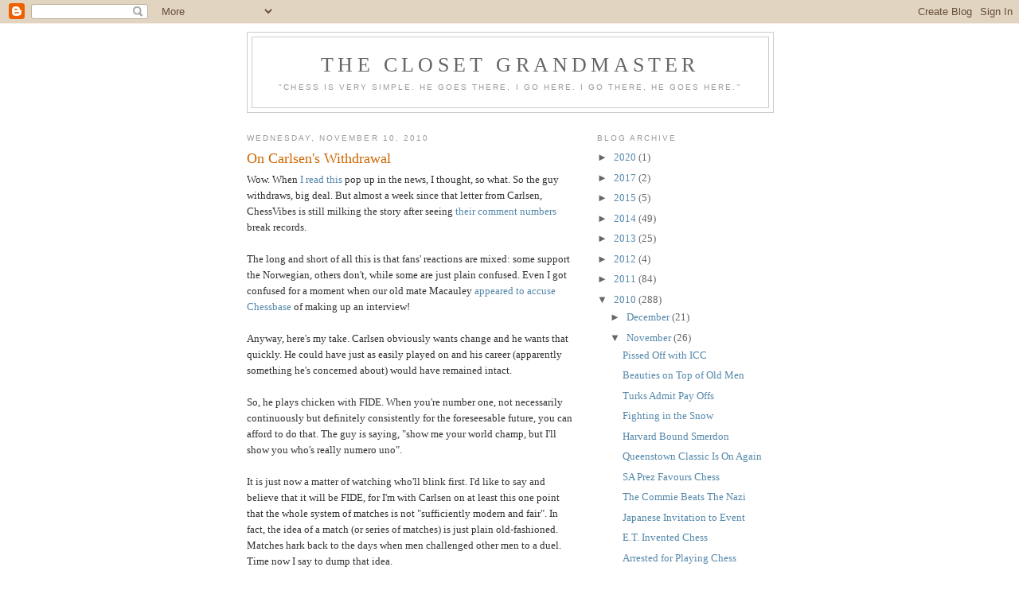

--- FILE ---
content_type: text/html; charset=UTF-8
request_url: http://closetgrandmaster.blogspot.com/2010/11/on-carlsens-withdrawal.html
body_size: 15008
content:
<!DOCTYPE html>
<html dir='ltr'>
<head>
<link href='https://www.blogger.com/static/v1/widgets/2944754296-widget_css_bundle.css' rel='stylesheet' type='text/css'/>
<meta content='text/html; charset=UTF-8' http-equiv='Content-Type'/>
<meta content='blogger' name='generator'/>
<link href='http://closetgrandmaster.blogspot.com/favicon.ico' rel='icon' type='image/x-icon'/>
<link href='http://closetgrandmaster.blogspot.com/2010/11/on-carlsens-withdrawal.html' rel='canonical'/>
<link rel="alternate" type="application/atom+xml" title="The Closet Grandmaster - Atom" href="http://closetgrandmaster.blogspot.com/feeds/posts/default" />
<link rel="alternate" type="application/rss+xml" title="The Closet Grandmaster - RSS" href="http://closetgrandmaster.blogspot.com/feeds/posts/default?alt=rss" />
<link rel="service.post" type="application/atom+xml" title="The Closet Grandmaster - Atom" href="https://www.blogger.com/feeds/14539885/posts/default" />

<link rel="alternate" type="application/atom+xml" title="The Closet Grandmaster - Atom" href="http://closetgrandmaster.blogspot.com/feeds/8436909582440059855/comments/default" />
<!--Can't find substitution for tag [blog.ieCssRetrofitLinks]-->
<meta content='http://closetgrandmaster.blogspot.com/2010/11/on-carlsens-withdrawal.html' property='og:url'/>
<meta content='On Carlsen&#39;s Withdrawal' property='og:title'/>
<meta content='Wow. When I read this  pop up in the news, I thought, so what. So the guy withdraws, big deal. But almost a week since that letter from Carl...' property='og:description'/>
<title>The Closet Grandmaster: On Carlsen's Withdrawal</title>
<style id='page-skin-1' type='text/css'><!--
/*
-----------------------------------------------
Blogger Template Style
Name:     Minima
Date:     26 Feb 2004
Updated by: Blogger Team
----------------------------------------------- */
/* Use this with templates/template-twocol.html */
body {
background:#ffffff;
margin:0;
color:#333333;
font:x-small Georgia Serif;
font-size/* */:/**/small;
font-size: /**/small;
text-align: center;
}
a:link {
color:#5588aa;
text-decoration:none;
}
a:visited {
color:#999999;
text-decoration:none;
}
a:hover {
color:#cc6600;
text-decoration:underline;
}
a img {
border-width:0;
}
/* Header
-----------------------------------------------
*/
#header-wrapper {
width:660px;
margin:0 auto 10px;
border:1px solid #cccccc;
}
#header-inner {
background-position: center;
margin-left: auto;
margin-right: auto;
}
#header {
margin: 5px;
border: 1px solid #cccccc;
text-align: center;
color:#666666;
}
#header h1 {
margin:5px 5px 0;
padding:15px 20px .25em;
line-height:1.2em;
text-transform:uppercase;
letter-spacing:.2em;
font: normal normal 200% Georgia, Serif;
}
#header a {
color:#666666;
text-decoration:none;
}
#header a:hover {
color:#666666;
}
#header .description {
margin:0 5px 5px;
padding:0 20px 15px;
max-width:700px;
text-transform:uppercase;
letter-spacing:.2em;
line-height: 1.4em;
font: normal normal 78% 'Trebuchet MS', Trebuchet, Arial, Verdana, Sans-serif;
color: #999999;
}
#header img {
margin-left: auto;
margin-right: auto;
}
/* Outer-Wrapper
----------------------------------------------- */
#outer-wrapper {
width: 660px;
margin:0 auto;
padding:10px;
text-align:left;
font: normal normal 100% Georgia, Serif;
}
#main-wrapper {
width: 410px;
float: left;
word-wrap: break-word; /* fix for long text breaking sidebar float in IE */
overflow: hidden;     /* fix for long non-text content breaking IE sidebar float */
}
#sidebar-wrapper {
width: 220px;
float: right;
word-wrap: break-word; /* fix for long text breaking sidebar float in IE */
overflow: hidden;      /* fix for long non-text content breaking IE sidebar float */
}
/* Headings
----------------------------------------------- */
h2 {
margin:1.5em 0 .75em;
font:normal normal 78% 'Trebuchet MS',Trebuchet,Arial,Verdana,Sans-serif;
line-height: 1.4em;
text-transform:uppercase;
letter-spacing:.2em;
color:#999999;
}
/* Posts
-----------------------------------------------
*/
h2.date-header {
margin:1.5em 0 .5em;
}
.post {
margin:.5em 0 1.5em;
border-bottom:1px dotted #cccccc;
padding-bottom:1.5em;
}
.post h3 {
margin:.25em 0 0;
padding:0 0 4px;
font-size:140%;
font-weight:normal;
line-height:1.4em;
color:#cc6600;
}
.post h3 a, .post h3 a:visited, .post h3 strong {
display:block;
text-decoration:none;
color:#cc6600;
font-weight:normal;
}
.post h3 strong, .post h3 a:hover {
color:#333333;
}
.post-body {
margin:0 0 .75em;
line-height:1.6em;
}
.post-body blockquote {
line-height:1.3em;
}
.post-footer {
margin: .75em 0;
color:#999999;
text-transform:uppercase;
letter-spacing:.1em;
font: normal normal 78% 'Trebuchet MS', Trebuchet, Arial, Verdana, Sans-serif;
line-height: 1.4em;
}
.comment-link {
margin-left:.6em;
}
.post img, table.tr-caption-container {
padding:4px;
border:1px solid #cccccc;
}
.tr-caption-container img {
border: none;
padding: 0;
}
.post blockquote {
margin:1em 20px;
}
.post blockquote p {
margin:.75em 0;
}
/* Comments
----------------------------------------------- */
#comments h4 {
margin:1em 0;
font-weight: bold;
line-height: 1.4em;
text-transform:uppercase;
letter-spacing:.2em;
color: #999999;
}
#comments-block {
margin:1em 0 1.5em;
line-height:1.6em;
}
#comments-block .comment-author {
margin:.5em 0;
}
#comments-block .comment-body {
margin:.25em 0 0;
}
#comments-block .comment-footer {
margin:-.25em 0 2em;
line-height: 1.4em;
text-transform:uppercase;
letter-spacing:.1em;
}
#comments-block .comment-body p {
margin:0 0 .75em;
}
.deleted-comment {
font-style:italic;
color:gray;
}
#blog-pager-newer-link {
float: left;
}
#blog-pager-older-link {
float: right;
}
#blog-pager {
text-align: center;
}
.feed-links {
clear: both;
line-height: 2.5em;
}
/* Sidebar Content
----------------------------------------------- */
.sidebar {
color: #666666;
line-height: 1.5em;
}
.sidebar ul {
list-style:none;
margin:0 0 0;
padding:0 0 0;
}
.sidebar li {
margin:0;
padding-top:0;
padding-right:0;
padding-bottom:.25em;
padding-left:15px;
text-indent:-15px;
line-height:1.5em;
}
.sidebar .widget, .main .widget {
border-bottom:1px dotted #cccccc;
margin:0 0 1.5em;
padding:0 0 1.5em;
}
.main .Blog {
border-bottom-width: 0;
}
/* Profile
----------------------------------------------- */
.profile-img {
float: left;
margin-top: 0;
margin-right: 5px;
margin-bottom: 5px;
margin-left: 0;
padding: 4px;
border: 1px solid #cccccc;
}
.profile-data {
margin:0;
text-transform:uppercase;
letter-spacing:.1em;
font: normal normal 78% 'Trebuchet MS', Trebuchet, Arial, Verdana, Sans-serif;
color: #999999;
font-weight: bold;
line-height: 1.6em;
}
.profile-datablock {
margin:.5em 0 .5em;
}
.profile-textblock {
margin: 0.5em 0;
line-height: 1.6em;
}
.profile-link {
font: normal normal 78% 'Trebuchet MS', Trebuchet, Arial, Verdana, Sans-serif;
text-transform: uppercase;
letter-spacing: .1em;
}
/* Footer
----------------------------------------------- */
#footer {
width:660px;
clear:both;
margin:0 auto;
padding-top:15px;
line-height: 1.6em;
text-transform:uppercase;
letter-spacing:.1em;
text-align: center;
}

--></style>
<link href='https://www.blogger.com/dyn-css/authorization.css?targetBlogID=14539885&amp;zx=f7d5303d-0b4e-455f-9cd8-bcf949be3a4a' media='none' onload='if(media!=&#39;all&#39;)media=&#39;all&#39;' rel='stylesheet'/><noscript><link href='https://www.blogger.com/dyn-css/authorization.css?targetBlogID=14539885&amp;zx=f7d5303d-0b4e-455f-9cd8-bcf949be3a4a' rel='stylesheet'/></noscript>
<meta name='google-adsense-platform-account' content='ca-host-pub-1556223355139109'/>
<meta name='google-adsense-platform-domain' content='blogspot.com'/>

</head>
<body>
<div class='navbar section' id='navbar'><div class='widget Navbar' data-version='1' id='Navbar1'><script type="text/javascript">
    function setAttributeOnload(object, attribute, val) {
      if(window.addEventListener) {
        window.addEventListener('load',
          function(){ object[attribute] = val; }, false);
      } else {
        window.attachEvent('onload', function(){ object[attribute] = val; });
      }
    }
  </script>
<div id="navbar-iframe-container"></div>
<script type="text/javascript" src="https://apis.google.com/js/platform.js"></script>
<script type="text/javascript">
      gapi.load("gapi.iframes:gapi.iframes.style.bubble", function() {
        if (gapi.iframes && gapi.iframes.getContext) {
          gapi.iframes.getContext().openChild({
              url: 'https://www.blogger.com/navbar/14539885?po\x3d8436909582440059855\x26origin\x3dhttp://closetgrandmaster.blogspot.com',
              where: document.getElementById("navbar-iframe-container"),
              id: "navbar-iframe"
          });
        }
      });
    </script><script type="text/javascript">
(function() {
var script = document.createElement('script');
script.type = 'text/javascript';
script.src = '//pagead2.googlesyndication.com/pagead/js/google_top_exp.js';
var head = document.getElementsByTagName('head')[0];
if (head) {
head.appendChild(script);
}})();
</script>
</div></div>
<div id='outer-wrapper'><div id='wrap2'>
<!-- skip links for text browsers -->
<span id='skiplinks' style='display:none;'>
<a href='#main'>skip to main </a> |
      <a href='#sidebar'>skip to sidebar</a>
</span>
<div id='header-wrapper'>
<div class='header section' id='header'><div class='widget Header' data-version='1' id='Header1'>
<div id='header-inner'>
<div class='titlewrapper'>
<h1 class='title'>
<a href='http://closetgrandmaster.blogspot.com/'>
The Closet Grandmaster
</a>
</h1>
</div>
<div class='descriptionwrapper'>
<p class='description'><span>"Chess is very simple. He goes there, I go here. I go there, he goes here."</span></p>
</div>
</div>
</div></div>
</div>
<div id='content-wrapper'>
<div id='crosscol-wrapper' style='text-align:center'>
<div class='crosscol no-items section' id='crosscol'></div>
</div>
<div id='main-wrapper'>
<div class='main section' id='main'><div class='widget Blog' data-version='1' id='Blog1'>
<div class='blog-posts hfeed'>

          <div class="date-outer">
        
<h2 class='date-header'><span>Wednesday, November 10, 2010</span></h2>

          <div class="date-posts">
        
<div class='post-outer'>
<div class='post hentry uncustomized-post-template' itemprop='blogPost' itemscope='itemscope' itemtype='http://schema.org/BlogPosting'>
<meta content='14539885' itemprop='blogId'/>
<meta content='8436909582440059855' itemprop='postId'/>
<a name='8436909582440059855'></a>
<h3 class='post-title entry-title' itemprop='name'>
On Carlsen's Withdrawal
</h3>
<div class='post-header'>
<div class='post-header-line-1'></div>
</div>
<div class='post-body entry-content' id='post-body-8436909582440059855' itemprop='description articleBody'>
Wow. When <a href="http://chessbase.com/newsdetail.asp?newsid=6789" target="_blank">I read this</a> pop up in the news, I thought, so what. So the guy withdraws, big deal. But almost a week since that letter from Carlsen, ChessVibes is still milking the story after seeing <a href="http://www.chessvibes.com/reports/carlsen-steps-out-of-world-championship-cycle/" target="_blank">their comment numbers</a> break records. <br /><br />The long and short of all this is that fans' reactions are mixed: some support the Norwegian, others don't, while some are just plain confused. Even I got confused for a moment when our old mate Macauley <a href="http://www.chessvibes.com/reports/the-carlsen-team-clarifies/" target="_blank">appeared to accuse Chessbase</a> of making up an interview! <br /><br />Anyway, here's my take. Carlsen obviously wants change and he wants that quickly. He could have just as easily played on and his career (apparently something he's concerned about) would have remained intact. <br /><br />So, he plays chicken with FIDE. When you're number one, not necessarily continuously but definitely consistently for the foreseesable future, you can afford to do that. The guy is saying, "show me your world champ, but I'll show you who's really numero uno".<br /><br />It is just now a matter of watching who'll blink first. I'd like to say and believe that it will be FIDE, for I'm with Carlsen on at least this one point that the whole system of matches is not "sufficiently modern and fair". In fact, the idea of a match (or series of matches) is just plain old-fashioned. Matches hark back to the days when men challenged other men to a duel. Time now I say to dump that idea.<br /><br />I think, however, that FIDE can afford to bide their time. After all many fans, and possibly players, still believe that one-on-one contests are the very heights of chess combat. Hec, even I get excited, especially when one guy is an absolute wanker. Think Topalov. It's really that sort of polarising effect that stimulates plenty of interest. <br /><br />But a World Championship series sans the best is ridiculous. I hope FIDE will accomodate Carlsen: shorten the cycle, firm up the structure and remove privileges. Too hard?
<div style='clear: both;'></div>
</div>
<div class='post-footer'>
<div class='post-footer-line post-footer-line-1'>
<span class='post-author vcard'>
Posted by
<span class='fn' itemprop='author' itemscope='itemscope' itemtype='http://schema.org/Person'>
<span itemprop='name'>The Closet Grandmaster</span>
</span>
</span>
<span class='post-timestamp'>
at
<meta content='http://closetgrandmaster.blogspot.com/2010/11/on-carlsens-withdrawal.html' itemprop='url'/>
<a class='timestamp-link' href='http://closetgrandmaster.blogspot.com/2010/11/on-carlsens-withdrawal.html' rel='bookmark' title='permanent link'><abbr class='published' itemprop='datePublished' title='2010-11-10T22:50:00+09:00'>10:50 pm</abbr></a>
</span>
<span class='post-comment-link'>
</span>
<span class='post-icons'>
<span class='item-action'>
<a href='https://www.blogger.com/email-post/14539885/8436909582440059855' title='Email Post'>
<img alt='' class='icon-action' height='13' src='https://resources.blogblog.com/img/icon18_email.gif' width='18'/>
</a>
</span>
<span class='item-control blog-admin pid-439131054'>
<a href='https://www.blogger.com/post-edit.g?blogID=14539885&postID=8436909582440059855&from=pencil' title='Edit Post'>
<img alt='' class='icon-action' height='18' src='https://resources.blogblog.com/img/icon18_edit_allbkg.gif' width='18'/>
</a>
</span>
</span>
<div class='post-share-buttons goog-inline-block'>
</div>
</div>
<div class='post-footer-line post-footer-line-2'>
<span class='post-labels'>
</span>
</div>
<div class='post-footer-line post-footer-line-3'>
<span class='post-location'>
</span>
</div>
</div>
</div>
<div class='comments' id='comments'>
<a name='comments'></a>
<h4>6 comments:</h4>
<div id='Blog1_comments-block-wrapper'>
<dl class='avatar-comment-indent' id='comments-block'>
<dt class='comment-author ' id='c1821476914749302360'>
<a name='c1821476914749302360'></a>
<div class="avatar-image-container vcard"><span dir="ltr"><a href="https://www.blogger.com/profile/12569929667558078926" target="" rel="nofollow" onclick="" class="avatar-hovercard" id="av-1821476914749302360-12569929667558078926"><img src="https://resources.blogblog.com/img/blank.gif" width="35" height="35" class="delayLoad" style="display: none;" longdesc="//blogger.googleusercontent.com/img/b/R29vZ2xl/AVvXsEhHf4-zW807L6e30Wo52ST-w2JQ5V7lyB49aJGfJKXSSnHMeoKgMRQEbO4pJseuKMkxB25xNwkQ8Jz3XC35jr8YFqTD2vrFBtURzUL0BfpowwdVeXZueboCHDGpNS5CKg/s45-c/brisbane.jpg" alt="" title="Smooth Chillsforever">

<noscript><img src="//blogger.googleusercontent.com/img/b/R29vZ2xl/AVvXsEhHf4-zW807L6e30Wo52ST-w2JQ5V7lyB49aJGfJKXSSnHMeoKgMRQEbO4pJseuKMkxB25xNwkQ8Jz3XC35jr8YFqTD2vrFBtURzUL0BfpowwdVeXZueboCHDGpNS5CKg/s45-c/brisbane.jpg" width="35" height="35" class="photo" alt=""></noscript></a></span></div>
<a href='https://www.blogger.com/profile/12569929667558078926' rel='nofollow'>Smooth Chillsforever</a>
said...
</dt>
<dd class='comment-body' id='Blog1_cmt-1821476914749302360'>
<p>
Frankly,I&#39;m still confused on what exactly MC is requesting. I mean, whats wrong with taking the top 10 rated players in the world, play a round robin tourney and the winner becomes the number one challenger to face anand. Or..throw anand in the mix and play a round robin and the winner =world champion..kinda like the US Championship format?!any comments?
</p>
</dd>
<dd class='comment-footer'>
<span class='comment-timestamp'>
<a href='http://closetgrandmaster.blogspot.com/2010/11/on-carlsens-withdrawal.html?showComment=1289402538382#c1821476914749302360' title='comment permalink'>
12:22 am, November 11, 2010
</a>
<span class='item-control blog-admin pid-7308505'>
<a class='comment-delete' href='https://www.blogger.com/comment/delete/14539885/1821476914749302360' title='Delete Comment'>
<img src='https://resources.blogblog.com/img/icon_delete13.gif'/>
</a>
</span>
</span>
</dd>
<dt class='comment-author ' id='c6002304473707567995'>
<a name='c6002304473707567995'></a>
<div class="avatar-image-container avatar-stock"><span dir="ltr"><img src="//resources.blogblog.com/img/blank.gif" width="35" height="35" alt="" title="Anonymous">

</span></div>
Anonymous
said...
</dt>
<dd class='comment-body' id='Blog1_cmt-6002304473707567995'>
<p>
Too much said already on this, so I&#39;ll be brief. The WC should be the best. Since chess history shows numerous examples of guys who could pile up points like gangbusters in tournaments but not win matches at the very highest levels, only a match really settles who is best. Tenacity and soundness always grinds down brilliance and risk-taking. And since Soviet-style collusion in tournaments could still occur, you still need some qualifying matches to optimally select a challenger, esp. one w/qualities needed in match play. Below that level, at some point only a tournament can &quot;process&quot; a larger number of players into a select group of candidates. &quot;Chess politics&quot; cannot realistically be removed from the process. <br /><br />So, Carlsen and the top GMs want stability and predictability as to process? Just give them stability and no mid-course changes. Easy, except for economics. You cannot remove economics. In a recession sponsors retrench. Thus, this time, the GP tournament cancellations, etc. It&#39;s all quite imperfect. That&#39;s life. Get over it, Magnus. See you next cycle. Must be nice to be so young and so darn good!
</p>
</dd>
<dd class='comment-footer'>
<span class='comment-timestamp'>
<a href='http://closetgrandmaster.blogspot.com/2010/11/on-carlsens-withdrawal.html?showComment=1289406764005#c6002304473707567995' title='comment permalink'>
1:32 am, November 11, 2010
</a>
<span class='item-control blog-admin pid-1512234504'>
<a class='comment-delete' href='https://www.blogger.com/comment/delete/14539885/6002304473707567995' title='Delete Comment'>
<img src='https://resources.blogblog.com/img/icon_delete13.gif'/>
</a>
</span>
</span>
</dd>
<dt class='comment-author ' id='c6492226266000563537'>
<a name='c6492226266000563537'></a>
<div class="avatar-image-container avatar-stock"><span dir="ltr"><a href="https://www.blogger.com/profile/13517158230340317999" target="" rel="nofollow" onclick="" class="avatar-hovercard" id="av-6492226266000563537-13517158230340317999"><img src="//www.blogger.com/img/blogger_logo_round_35.png" width="35" height="35" alt="" title="Ryan">

</a></span></div>
<a href='https://www.blogger.com/profile/13517158230340317999' rel='nofollow'>Ryan</a>
said...
</dt>
<dd class='comment-body' id='Blog1_cmt-6492226266000563537'>
<p>
&quot;Hec, even I get excited, especially when one guy is an absolute wanker. Think Topalov&quot;.  <br /><br />That made me laugh out loud! I think the debate between tournaments/matches is a distraction.  What we need is a settled cycle that doesn&#39;t get changed on a whim, and which sponsors are happy to support.
</p>
</dd>
<dd class='comment-footer'>
<span class='comment-timestamp'>
<a href='http://closetgrandmaster.blogspot.com/2010/11/on-carlsens-withdrawal.html?showComment=1289418844747#c6492226266000563537' title='comment permalink'>
4:54 am, November 11, 2010
</a>
<span class='item-control blog-admin pid-1017662116'>
<a class='comment-delete' href='https://www.blogger.com/comment/delete/14539885/6492226266000563537' title='Delete Comment'>
<img src='https://resources.blogblog.com/img/icon_delete13.gif'/>
</a>
</span>
</span>
</dd>
<dt class='comment-author ' id='c8127431401636261815'>
<a name='c8127431401636261815'></a>
<div class="avatar-image-container avatar-stock"><span dir="ltr"><img src="//resources.blogblog.com/img/blank.gif" width="35" height="35" alt="" title="Thomas">

</span></div>
Thomas
said...
</dt>
<dd class='comment-body' id='Blog1_cmt-8127431401636261815'>
<p>
carlsen is being a spoilt brat. as kramnik said, now that everything is more or less settled and stable, why not just play? why make a pigs breakfast of it now? and just be a spoilt brat kicking and screaming like kasparov did? its not like its lacking any of the serious top players - if you&#39;re not scared, just plough through them and smash them all! what does the world number 1, the magnus carlsen, the amazing nobody can compare to carlsen, then who cares about number of matches, number of games, format?<br /><br />look at kramnik and aronian&#39;s responses on chess vibes. they are right: why all the fuss? if you&#39;re the best, go through it! and personally speaking, i think aronian or kramnik will whip his a*s!
</p>
</dd>
<dd class='comment-footer'>
<span class='comment-timestamp'>
<a href='http://closetgrandmaster.blogspot.com/2010/11/on-carlsens-withdrawal.html?showComment=1289443861794#c8127431401636261815' title='comment permalink'>
11:51 am, November 11, 2010
</a>
<span class='item-control blog-admin pid-1512234504'>
<a class='comment-delete' href='https://www.blogger.com/comment/delete/14539885/8127431401636261815' title='Delete Comment'>
<img src='https://resources.blogblog.com/img/icon_delete13.gif'/>
</a>
</span>
</span>
</dd>
<dt class='comment-author ' id='c210503558642383096'>
<a name='c210503558642383096'></a>
<div class="avatar-image-container avatar-stock"><span dir="ltr"><img src="//resources.blogblog.com/img/blank.gif" width="35" height="35" alt="" title="Anonymous">

</span></div>
Anonymous
said...
</dt>
<dd class='comment-body' id='Blog1_cmt-210503558642383096'>
<p>
anand agrees with kramnik and aronian: &#8220;The cycle has a clear direction and seems to have the pieces in place. We have the most probable venue and organisation for both stages and the match in London would definitely be a high point in chess, something I am keenly looking forward to. The candidiates by itself will be an extremely strong and very keenly contested event&#8221;<br /><br />carlsen made a BLUNDER. i appreciate the guys who are willing to fight on any grounds, no matter what format/time/number of rounds. carlsen just wants to cherry pick.<br /><br />go aronian! go gelfand!
</p>
</dd>
<dd class='comment-footer'>
<span class='comment-timestamp'>
<a href='http://closetgrandmaster.blogspot.com/2010/11/on-carlsens-withdrawal.html?showComment=1289479851206#c210503558642383096' title='comment permalink'>
9:50 pm, November 11, 2010
</a>
<span class='item-control blog-admin pid-1512234504'>
<a class='comment-delete' href='https://www.blogger.com/comment/delete/14539885/210503558642383096' title='Delete Comment'>
<img src='https://resources.blogblog.com/img/icon_delete13.gif'/>
</a>
</span>
</span>
</dd>
<dt class='comment-author ' id='c1128610970483272561'>
<a name='c1128610970483272561'></a>
<div class="avatar-image-container avatar-stock"><span dir="ltr"><img src="//resources.blogblog.com/img/blank.gif" width="35" height="35" alt="" title="Anonymous">

</span></div>
Anonymous
said...
</dt>
<dd class='comment-body' id='Blog1_cmt-1128610970483272561'>
<p>
When Bobby Fischer pulled the same stunt in the 1972 match with Spassky, Jim Slater sweetened the pot substantially.<br />Bobby duly beat Spassky and then found ways to tell the rest of the chess world to go fly a kite.<br />Carlsen is surely a great player, but a poor sport.   And clearly there is more money in male modelling than in chess.
</p>
</dd>
<dd class='comment-footer'>
<span class='comment-timestamp'>
<a href='http://closetgrandmaster.blogspot.com/2010/11/on-carlsens-withdrawal.html?showComment=1289496353974#c1128610970483272561' title='comment permalink'>
2:25 am, November 12, 2010
</a>
<span class='item-control blog-admin pid-1512234504'>
<a class='comment-delete' href='https://www.blogger.com/comment/delete/14539885/1128610970483272561' title='Delete Comment'>
<img src='https://resources.blogblog.com/img/icon_delete13.gif'/>
</a>
</span>
</span>
</dd>
</dl>
</div>
<p class='comment-footer'>
<a href='https://www.blogger.com/comment/fullpage/post/14539885/8436909582440059855' onclick=''>Post a Comment</a>
</p>
</div>
</div>

        </div></div>
      
</div>
<div class='blog-pager' id='blog-pager'>
<span id='blog-pager-newer-link'>
<a class='blog-pager-newer-link' href='http://closetgrandmaster.blogspot.com/2010/11/israel-lied-to-world.html' id='Blog1_blog-pager-newer-link' title='Newer Post'>Newer Post</a>
</span>
<span id='blog-pager-older-link'>
<a class='blog-pager-older-link' href='http://closetgrandmaster.blogspot.com/2010/11/i-pledge-to-play-better.html' id='Blog1_blog-pager-older-link' title='Older Post'>Older Post</a>
</span>
<a class='home-link' href='http://closetgrandmaster.blogspot.com/'>Home</a>
</div>
<div class='clear'></div>
<div class='post-feeds'>
<div class='feed-links'>
Subscribe to:
<a class='feed-link' href='http://closetgrandmaster.blogspot.com/feeds/8436909582440059855/comments/default' target='_blank' type='application/atom+xml'>Post Comments (Atom)</a>
</div>
</div>
</div></div>
</div>
<div id='sidebar-wrapper'>
<div class='sidebar section' id='sidebar'>
<div class='widget BlogArchive' data-version='1' id='BlogArchive1'>
<h2>Blog Archive</h2>
<div class='widget-content'>
<div id='ArchiveList'>
<div id='BlogArchive1_ArchiveList'>
<ul class='hierarchy'>
<li class='archivedate collapsed'>
<a class='toggle' href='javascript:void(0)'>
<span class='zippy'>

        &#9658;&#160;
      
</span>
</a>
<a class='post-count-link' href='http://closetgrandmaster.blogspot.com/2020/'>
2020
</a>
<span class='post-count' dir='ltr'>(1)</span>
<ul class='hierarchy'>
<li class='archivedate collapsed'>
<a class='toggle' href='javascript:void(0)'>
<span class='zippy'>

        &#9658;&#160;
      
</span>
</a>
<a class='post-count-link' href='http://closetgrandmaster.blogspot.com/2020/03/'>
March
</a>
<span class='post-count' dir='ltr'>(1)</span>
</li>
</ul>
</li>
</ul>
<ul class='hierarchy'>
<li class='archivedate collapsed'>
<a class='toggle' href='javascript:void(0)'>
<span class='zippy'>

        &#9658;&#160;
      
</span>
</a>
<a class='post-count-link' href='http://closetgrandmaster.blogspot.com/2017/'>
2017
</a>
<span class='post-count' dir='ltr'>(2)</span>
<ul class='hierarchy'>
<li class='archivedate collapsed'>
<a class='toggle' href='javascript:void(0)'>
<span class='zippy'>

        &#9658;&#160;
      
</span>
</a>
<a class='post-count-link' href='http://closetgrandmaster.blogspot.com/2017/10/'>
October
</a>
<span class='post-count' dir='ltr'>(1)</span>
</li>
</ul>
<ul class='hierarchy'>
<li class='archivedate collapsed'>
<a class='toggle' href='javascript:void(0)'>
<span class='zippy'>

        &#9658;&#160;
      
</span>
</a>
<a class='post-count-link' href='http://closetgrandmaster.blogspot.com/2017/01/'>
January
</a>
<span class='post-count' dir='ltr'>(1)</span>
</li>
</ul>
</li>
</ul>
<ul class='hierarchy'>
<li class='archivedate collapsed'>
<a class='toggle' href='javascript:void(0)'>
<span class='zippy'>

        &#9658;&#160;
      
</span>
</a>
<a class='post-count-link' href='http://closetgrandmaster.blogspot.com/2015/'>
2015
</a>
<span class='post-count' dir='ltr'>(5)</span>
<ul class='hierarchy'>
<li class='archivedate collapsed'>
<a class='toggle' href='javascript:void(0)'>
<span class='zippy'>

        &#9658;&#160;
      
</span>
</a>
<a class='post-count-link' href='http://closetgrandmaster.blogspot.com/2015/09/'>
September
</a>
<span class='post-count' dir='ltr'>(1)</span>
</li>
</ul>
<ul class='hierarchy'>
<li class='archivedate collapsed'>
<a class='toggle' href='javascript:void(0)'>
<span class='zippy'>

        &#9658;&#160;
      
</span>
</a>
<a class='post-count-link' href='http://closetgrandmaster.blogspot.com/2015/04/'>
April
</a>
<span class='post-count' dir='ltr'>(1)</span>
</li>
</ul>
<ul class='hierarchy'>
<li class='archivedate collapsed'>
<a class='toggle' href='javascript:void(0)'>
<span class='zippy'>

        &#9658;&#160;
      
</span>
</a>
<a class='post-count-link' href='http://closetgrandmaster.blogspot.com/2015/03/'>
March
</a>
<span class='post-count' dir='ltr'>(1)</span>
</li>
</ul>
<ul class='hierarchy'>
<li class='archivedate collapsed'>
<a class='toggle' href='javascript:void(0)'>
<span class='zippy'>

        &#9658;&#160;
      
</span>
</a>
<a class='post-count-link' href='http://closetgrandmaster.blogspot.com/2015/01/'>
January
</a>
<span class='post-count' dir='ltr'>(2)</span>
</li>
</ul>
</li>
</ul>
<ul class='hierarchy'>
<li class='archivedate collapsed'>
<a class='toggle' href='javascript:void(0)'>
<span class='zippy'>

        &#9658;&#160;
      
</span>
</a>
<a class='post-count-link' href='http://closetgrandmaster.blogspot.com/2014/'>
2014
</a>
<span class='post-count' dir='ltr'>(49)</span>
<ul class='hierarchy'>
<li class='archivedate collapsed'>
<a class='toggle' href='javascript:void(0)'>
<span class='zippy'>

        &#9658;&#160;
      
</span>
</a>
<a class='post-count-link' href='http://closetgrandmaster.blogspot.com/2014/12/'>
December
</a>
<span class='post-count' dir='ltr'>(1)</span>
</li>
</ul>
<ul class='hierarchy'>
<li class='archivedate collapsed'>
<a class='toggle' href='javascript:void(0)'>
<span class='zippy'>

        &#9658;&#160;
      
</span>
</a>
<a class='post-count-link' href='http://closetgrandmaster.blogspot.com/2014/11/'>
November
</a>
<span class='post-count' dir='ltr'>(2)</span>
</li>
</ul>
<ul class='hierarchy'>
<li class='archivedate collapsed'>
<a class='toggle' href='javascript:void(0)'>
<span class='zippy'>

        &#9658;&#160;
      
</span>
</a>
<a class='post-count-link' href='http://closetgrandmaster.blogspot.com/2014/10/'>
October
</a>
<span class='post-count' dir='ltr'>(3)</span>
</li>
</ul>
<ul class='hierarchy'>
<li class='archivedate collapsed'>
<a class='toggle' href='javascript:void(0)'>
<span class='zippy'>

        &#9658;&#160;
      
</span>
</a>
<a class='post-count-link' href='http://closetgrandmaster.blogspot.com/2014/09/'>
September
</a>
<span class='post-count' dir='ltr'>(3)</span>
</li>
</ul>
<ul class='hierarchy'>
<li class='archivedate collapsed'>
<a class='toggle' href='javascript:void(0)'>
<span class='zippy'>

        &#9658;&#160;
      
</span>
</a>
<a class='post-count-link' href='http://closetgrandmaster.blogspot.com/2014/08/'>
August
</a>
<span class='post-count' dir='ltr'>(23)</span>
</li>
</ul>
<ul class='hierarchy'>
<li class='archivedate collapsed'>
<a class='toggle' href='javascript:void(0)'>
<span class='zippy'>

        &#9658;&#160;
      
</span>
</a>
<a class='post-count-link' href='http://closetgrandmaster.blogspot.com/2014/07/'>
July
</a>
<span class='post-count' dir='ltr'>(4)</span>
</li>
</ul>
<ul class='hierarchy'>
<li class='archivedate collapsed'>
<a class='toggle' href='javascript:void(0)'>
<span class='zippy'>

        &#9658;&#160;
      
</span>
</a>
<a class='post-count-link' href='http://closetgrandmaster.blogspot.com/2014/06/'>
June
</a>
<span class='post-count' dir='ltr'>(2)</span>
</li>
</ul>
<ul class='hierarchy'>
<li class='archivedate collapsed'>
<a class='toggle' href='javascript:void(0)'>
<span class='zippy'>

        &#9658;&#160;
      
</span>
</a>
<a class='post-count-link' href='http://closetgrandmaster.blogspot.com/2014/05/'>
May
</a>
<span class='post-count' dir='ltr'>(4)</span>
</li>
</ul>
<ul class='hierarchy'>
<li class='archivedate collapsed'>
<a class='toggle' href='javascript:void(0)'>
<span class='zippy'>

        &#9658;&#160;
      
</span>
</a>
<a class='post-count-link' href='http://closetgrandmaster.blogspot.com/2014/04/'>
April
</a>
<span class='post-count' dir='ltr'>(3)</span>
</li>
</ul>
<ul class='hierarchy'>
<li class='archivedate collapsed'>
<a class='toggle' href='javascript:void(0)'>
<span class='zippy'>

        &#9658;&#160;
      
</span>
</a>
<a class='post-count-link' href='http://closetgrandmaster.blogspot.com/2014/03/'>
March
</a>
<span class='post-count' dir='ltr'>(2)</span>
</li>
</ul>
<ul class='hierarchy'>
<li class='archivedate collapsed'>
<a class='toggle' href='javascript:void(0)'>
<span class='zippy'>

        &#9658;&#160;
      
</span>
</a>
<a class='post-count-link' href='http://closetgrandmaster.blogspot.com/2014/01/'>
January
</a>
<span class='post-count' dir='ltr'>(2)</span>
</li>
</ul>
</li>
</ul>
<ul class='hierarchy'>
<li class='archivedate collapsed'>
<a class='toggle' href='javascript:void(0)'>
<span class='zippy'>

        &#9658;&#160;
      
</span>
</a>
<a class='post-count-link' href='http://closetgrandmaster.blogspot.com/2013/'>
2013
</a>
<span class='post-count' dir='ltr'>(25)</span>
<ul class='hierarchy'>
<li class='archivedate collapsed'>
<a class='toggle' href='javascript:void(0)'>
<span class='zippy'>

        &#9658;&#160;
      
</span>
</a>
<a class='post-count-link' href='http://closetgrandmaster.blogspot.com/2013/12/'>
December
</a>
<span class='post-count' dir='ltr'>(2)</span>
</li>
</ul>
<ul class='hierarchy'>
<li class='archivedate collapsed'>
<a class='toggle' href='javascript:void(0)'>
<span class='zippy'>

        &#9658;&#160;
      
</span>
</a>
<a class='post-count-link' href='http://closetgrandmaster.blogspot.com/2013/11/'>
November
</a>
<span class='post-count' dir='ltr'>(9)</span>
</li>
</ul>
<ul class='hierarchy'>
<li class='archivedate collapsed'>
<a class='toggle' href='javascript:void(0)'>
<span class='zippy'>

        &#9658;&#160;
      
</span>
</a>
<a class='post-count-link' href='http://closetgrandmaster.blogspot.com/2013/08/'>
August
</a>
<span class='post-count' dir='ltr'>(5)</span>
</li>
</ul>
<ul class='hierarchy'>
<li class='archivedate collapsed'>
<a class='toggle' href='javascript:void(0)'>
<span class='zippy'>

        &#9658;&#160;
      
</span>
</a>
<a class='post-count-link' href='http://closetgrandmaster.blogspot.com/2013/07/'>
July
</a>
<span class='post-count' dir='ltr'>(1)</span>
</li>
</ul>
<ul class='hierarchy'>
<li class='archivedate collapsed'>
<a class='toggle' href='javascript:void(0)'>
<span class='zippy'>

        &#9658;&#160;
      
</span>
</a>
<a class='post-count-link' href='http://closetgrandmaster.blogspot.com/2013/05/'>
May
</a>
<span class='post-count' dir='ltr'>(1)</span>
</li>
</ul>
<ul class='hierarchy'>
<li class='archivedate collapsed'>
<a class='toggle' href='javascript:void(0)'>
<span class='zippy'>

        &#9658;&#160;
      
</span>
</a>
<a class='post-count-link' href='http://closetgrandmaster.blogspot.com/2013/04/'>
April
</a>
<span class='post-count' dir='ltr'>(1)</span>
</li>
</ul>
<ul class='hierarchy'>
<li class='archivedate collapsed'>
<a class='toggle' href='javascript:void(0)'>
<span class='zippy'>

        &#9658;&#160;
      
</span>
</a>
<a class='post-count-link' href='http://closetgrandmaster.blogspot.com/2013/03/'>
March
</a>
<span class='post-count' dir='ltr'>(2)</span>
</li>
</ul>
<ul class='hierarchy'>
<li class='archivedate collapsed'>
<a class='toggle' href='javascript:void(0)'>
<span class='zippy'>

        &#9658;&#160;
      
</span>
</a>
<a class='post-count-link' href='http://closetgrandmaster.blogspot.com/2013/01/'>
January
</a>
<span class='post-count' dir='ltr'>(4)</span>
</li>
</ul>
</li>
</ul>
<ul class='hierarchy'>
<li class='archivedate collapsed'>
<a class='toggle' href='javascript:void(0)'>
<span class='zippy'>

        &#9658;&#160;
      
</span>
</a>
<a class='post-count-link' href='http://closetgrandmaster.blogspot.com/2012/'>
2012
</a>
<span class='post-count' dir='ltr'>(4)</span>
<ul class='hierarchy'>
<li class='archivedate collapsed'>
<a class='toggle' href='javascript:void(0)'>
<span class='zippy'>

        &#9658;&#160;
      
</span>
</a>
<a class='post-count-link' href='http://closetgrandmaster.blogspot.com/2012/11/'>
November
</a>
<span class='post-count' dir='ltr'>(1)</span>
</li>
</ul>
<ul class='hierarchy'>
<li class='archivedate collapsed'>
<a class='toggle' href='javascript:void(0)'>
<span class='zippy'>

        &#9658;&#160;
      
</span>
</a>
<a class='post-count-link' href='http://closetgrandmaster.blogspot.com/2012/10/'>
October
</a>
<span class='post-count' dir='ltr'>(2)</span>
</li>
</ul>
<ul class='hierarchy'>
<li class='archivedate collapsed'>
<a class='toggle' href='javascript:void(0)'>
<span class='zippy'>

        &#9658;&#160;
      
</span>
</a>
<a class='post-count-link' href='http://closetgrandmaster.blogspot.com/2012/09/'>
September
</a>
<span class='post-count' dir='ltr'>(1)</span>
</li>
</ul>
</li>
</ul>
<ul class='hierarchy'>
<li class='archivedate collapsed'>
<a class='toggle' href='javascript:void(0)'>
<span class='zippy'>

        &#9658;&#160;
      
</span>
</a>
<a class='post-count-link' href='http://closetgrandmaster.blogspot.com/2011/'>
2011
</a>
<span class='post-count' dir='ltr'>(84)</span>
<ul class='hierarchy'>
<li class='archivedate collapsed'>
<a class='toggle' href='javascript:void(0)'>
<span class='zippy'>

        &#9658;&#160;
      
</span>
</a>
<a class='post-count-link' href='http://closetgrandmaster.blogspot.com/2011/12/'>
December
</a>
<span class='post-count' dir='ltr'>(1)</span>
</li>
</ul>
<ul class='hierarchy'>
<li class='archivedate collapsed'>
<a class='toggle' href='javascript:void(0)'>
<span class='zippy'>

        &#9658;&#160;
      
</span>
</a>
<a class='post-count-link' href='http://closetgrandmaster.blogspot.com/2011/05/'>
May
</a>
<span class='post-count' dir='ltr'>(5)</span>
</li>
</ul>
<ul class='hierarchy'>
<li class='archivedate collapsed'>
<a class='toggle' href='javascript:void(0)'>
<span class='zippy'>

        &#9658;&#160;
      
</span>
</a>
<a class='post-count-link' href='http://closetgrandmaster.blogspot.com/2011/04/'>
April
</a>
<span class='post-count' dir='ltr'>(15)</span>
</li>
</ul>
<ul class='hierarchy'>
<li class='archivedate collapsed'>
<a class='toggle' href='javascript:void(0)'>
<span class='zippy'>

        &#9658;&#160;
      
</span>
</a>
<a class='post-count-link' href='http://closetgrandmaster.blogspot.com/2011/03/'>
March
</a>
<span class='post-count' dir='ltr'>(19)</span>
</li>
</ul>
<ul class='hierarchy'>
<li class='archivedate collapsed'>
<a class='toggle' href='javascript:void(0)'>
<span class='zippy'>

        &#9658;&#160;
      
</span>
</a>
<a class='post-count-link' href='http://closetgrandmaster.blogspot.com/2011/02/'>
February
</a>
<span class='post-count' dir='ltr'>(20)</span>
</li>
</ul>
<ul class='hierarchy'>
<li class='archivedate collapsed'>
<a class='toggle' href='javascript:void(0)'>
<span class='zippy'>

        &#9658;&#160;
      
</span>
</a>
<a class='post-count-link' href='http://closetgrandmaster.blogspot.com/2011/01/'>
January
</a>
<span class='post-count' dir='ltr'>(24)</span>
</li>
</ul>
</li>
</ul>
<ul class='hierarchy'>
<li class='archivedate expanded'>
<a class='toggle' href='javascript:void(0)'>
<span class='zippy toggle-open'>

        &#9660;&#160;
      
</span>
</a>
<a class='post-count-link' href='http://closetgrandmaster.blogspot.com/2010/'>
2010
</a>
<span class='post-count' dir='ltr'>(288)</span>
<ul class='hierarchy'>
<li class='archivedate collapsed'>
<a class='toggle' href='javascript:void(0)'>
<span class='zippy'>

        &#9658;&#160;
      
</span>
</a>
<a class='post-count-link' href='http://closetgrandmaster.blogspot.com/2010/12/'>
December
</a>
<span class='post-count' dir='ltr'>(21)</span>
</li>
</ul>
<ul class='hierarchy'>
<li class='archivedate expanded'>
<a class='toggle' href='javascript:void(0)'>
<span class='zippy toggle-open'>

        &#9660;&#160;
      
</span>
</a>
<a class='post-count-link' href='http://closetgrandmaster.blogspot.com/2010/11/'>
November
</a>
<span class='post-count' dir='ltr'>(26)</span>
<ul class='posts'>
<li><a href='http://closetgrandmaster.blogspot.com/2010/11/pissed-off-with-icc.html'>Pissed Off with ICC</a></li>
<li><a href='http://closetgrandmaster.blogspot.com/2010/11/beauties-on-top-of-old-men.html'>Beauties on Top of Old Men</a></li>
<li><a href='http://closetgrandmaster.blogspot.com/2010/11/turks-admit-pay-offs.html'>Turks Admit Pay Offs</a></li>
<li><a href='http://closetgrandmaster.blogspot.com/2010/11/fighting-in-snow.html'>Fighting in the Snow</a></li>
<li><a href='http://closetgrandmaster.blogspot.com/2010/11/harvard-bound-smerdon.html'>Harvard Bound Smerdon</a></li>
<li><a href='http://closetgrandmaster.blogspot.com/2010/11/queenstown-classic-is-on-again.html'>Queenstown Classic Is On Again</a></li>
<li><a href='http://closetgrandmaster.blogspot.com/2010/11/sa-prez-favours-chess.html'>SA Prez Favours Chess</a></li>
<li><a href='http://closetgrandmaster.blogspot.com/2010/11/commie-beats-nazi.html'>The Commie Beats The Nazi</a></li>
<li><a href='http://closetgrandmaster.blogspot.com/2010/11/japanese-invitation-to-event.html'>Japanese Invitation to Event</a></li>
<li><a href='http://closetgrandmaster.blogspot.com/2010/11/et-invented-chess.html'>E.T. Invented Chess</a></li>
<li><a href='http://closetgrandmaster.blogspot.com/2010/11/arrested-for-playing-chess.html'>Arrested for Playing Chess</a></li>
<li><a href='http://closetgrandmaster.blogspot.com/2010/11/kirsan-speaks-to-people.html'>Kirsan Speaks to the People</a></li>
<li><a href='http://closetgrandmaster.blogspot.com/2010/11/parr-australia-should-improve.html'>Parr: Australia Should Improve</a></li>
<li><a href='http://closetgrandmaster.blogspot.com/2010/11/hurrah-for-public-schools.html'>Hurrah for Public Schools</a></li>
<li><a href='http://closetgrandmaster.blogspot.com/2010/11/catholic-chess-kids-rule.html'>Catholic Chess Kids Rule</a></li>
<li><a href='http://closetgrandmaster.blogspot.com/2010/11/koreans-lost-their-marbles.html'>Koreans Lost Their Marbles</a></li>
<li><a href='http://closetgrandmaster.blogspot.com/2010/11/israel-lied-to-world.html'>Israel Lied to World?</a></li>
<li><a href='http://closetgrandmaster.blogspot.com/2010/11/on-carlsens-withdrawal.html'>On Carlsen&#39;s Withdrawal</a></li>
<li><a href='http://closetgrandmaster.blogspot.com/2010/11/i-pledge-to-play-better.html'>I pledge to play better</a></li>
<li><a href='http://closetgrandmaster.blogspot.com/2010/11/nazi-chess-board.html'>Nazi Chess Board</a></li>
<li><a href='http://closetgrandmaster.blogspot.com/2010/11/bulgaria-birthplace-of-chess.html'>Bulgaria, Birthplace of Chess?</a></li>
<li><a href='http://closetgrandmaster.blogspot.com/2010/11/kasparov-innovation-comes-to-halt.html'>Kasparov: Innovation comes to a halt</a></li>
<li><a href='http://closetgrandmaster.blogspot.com/2010/11/chess-curacao-and-commies.html'>Chess, Curaçao and Commies</a></li>
<li><a href='http://closetgrandmaster.blogspot.com/2010/11/mixing-fashion-and-chess.html'>Mixing Fashion and Chess</a></li>
<li><a href='http://closetgrandmaster.blogspot.com/2010/11/best-goal-ever.html'>Best Goal Ever</a></li>
<li><a href='http://closetgrandmaster.blogspot.com/2010/11/art-of-chess-exhibition.html'>Art of Chess Exhibition</a></li>
</ul>
</li>
</ul>
<ul class='hierarchy'>
<li class='archivedate collapsed'>
<a class='toggle' href='javascript:void(0)'>
<span class='zippy'>

        &#9658;&#160;
      
</span>
</a>
<a class='post-count-link' href='http://closetgrandmaster.blogspot.com/2010/10/'>
October
</a>
<span class='post-count' dir='ltr'>(23)</span>
</li>
</ul>
<ul class='hierarchy'>
<li class='archivedate collapsed'>
<a class='toggle' href='javascript:void(0)'>
<span class='zippy'>

        &#9658;&#160;
      
</span>
</a>
<a class='post-count-link' href='http://closetgrandmaster.blogspot.com/2010/09/'>
September
</a>
<span class='post-count' dir='ltr'>(24)</span>
</li>
</ul>
<ul class='hierarchy'>
<li class='archivedate collapsed'>
<a class='toggle' href='javascript:void(0)'>
<span class='zippy'>

        &#9658;&#160;
      
</span>
</a>
<a class='post-count-link' href='http://closetgrandmaster.blogspot.com/2010/08/'>
August
</a>
<span class='post-count' dir='ltr'>(24)</span>
</li>
</ul>
<ul class='hierarchy'>
<li class='archivedate collapsed'>
<a class='toggle' href='javascript:void(0)'>
<span class='zippy'>

        &#9658;&#160;
      
</span>
</a>
<a class='post-count-link' href='http://closetgrandmaster.blogspot.com/2010/07/'>
July
</a>
<span class='post-count' dir='ltr'>(23)</span>
</li>
</ul>
<ul class='hierarchy'>
<li class='archivedate collapsed'>
<a class='toggle' href='javascript:void(0)'>
<span class='zippy'>

        &#9658;&#160;
      
</span>
</a>
<a class='post-count-link' href='http://closetgrandmaster.blogspot.com/2010/06/'>
June
</a>
<span class='post-count' dir='ltr'>(25)</span>
</li>
</ul>
<ul class='hierarchy'>
<li class='archivedate collapsed'>
<a class='toggle' href='javascript:void(0)'>
<span class='zippy'>

        &#9658;&#160;
      
</span>
</a>
<a class='post-count-link' href='http://closetgrandmaster.blogspot.com/2010/05/'>
May
</a>
<span class='post-count' dir='ltr'>(26)</span>
</li>
</ul>
<ul class='hierarchy'>
<li class='archivedate collapsed'>
<a class='toggle' href='javascript:void(0)'>
<span class='zippy'>

        &#9658;&#160;
      
</span>
</a>
<a class='post-count-link' href='http://closetgrandmaster.blogspot.com/2010/04/'>
April
</a>
<span class='post-count' dir='ltr'>(27)</span>
</li>
</ul>
<ul class='hierarchy'>
<li class='archivedate collapsed'>
<a class='toggle' href='javascript:void(0)'>
<span class='zippy'>

        &#9658;&#160;
      
</span>
</a>
<a class='post-count-link' href='http://closetgrandmaster.blogspot.com/2010/03/'>
March
</a>
<span class='post-count' dir='ltr'>(27)</span>
</li>
</ul>
<ul class='hierarchy'>
<li class='archivedate collapsed'>
<a class='toggle' href='javascript:void(0)'>
<span class='zippy'>

        &#9658;&#160;
      
</span>
</a>
<a class='post-count-link' href='http://closetgrandmaster.blogspot.com/2010/02/'>
February
</a>
<span class='post-count' dir='ltr'>(19)</span>
</li>
</ul>
<ul class='hierarchy'>
<li class='archivedate collapsed'>
<a class='toggle' href='javascript:void(0)'>
<span class='zippy'>

        &#9658;&#160;
      
</span>
</a>
<a class='post-count-link' href='http://closetgrandmaster.blogspot.com/2010/01/'>
January
</a>
<span class='post-count' dir='ltr'>(23)</span>
</li>
</ul>
</li>
</ul>
<ul class='hierarchy'>
<li class='archivedate collapsed'>
<a class='toggle' href='javascript:void(0)'>
<span class='zippy'>

        &#9658;&#160;
      
</span>
</a>
<a class='post-count-link' href='http://closetgrandmaster.blogspot.com/2009/'>
2009
</a>
<span class='post-count' dir='ltr'>(365)</span>
<ul class='hierarchy'>
<li class='archivedate collapsed'>
<a class='toggle' href='javascript:void(0)'>
<span class='zippy'>

        &#9658;&#160;
      
</span>
</a>
<a class='post-count-link' href='http://closetgrandmaster.blogspot.com/2009/12/'>
December
</a>
<span class='post-count' dir='ltr'>(29)</span>
</li>
</ul>
<ul class='hierarchy'>
<li class='archivedate collapsed'>
<a class='toggle' href='javascript:void(0)'>
<span class='zippy'>

        &#9658;&#160;
      
</span>
</a>
<a class='post-count-link' href='http://closetgrandmaster.blogspot.com/2009/11/'>
November
</a>
<span class='post-count' dir='ltr'>(25)</span>
</li>
</ul>
<ul class='hierarchy'>
<li class='archivedate collapsed'>
<a class='toggle' href='javascript:void(0)'>
<span class='zippy'>

        &#9658;&#160;
      
</span>
</a>
<a class='post-count-link' href='http://closetgrandmaster.blogspot.com/2009/10/'>
October
</a>
<span class='post-count' dir='ltr'>(30)</span>
</li>
</ul>
<ul class='hierarchy'>
<li class='archivedate collapsed'>
<a class='toggle' href='javascript:void(0)'>
<span class='zippy'>

        &#9658;&#160;
      
</span>
</a>
<a class='post-count-link' href='http://closetgrandmaster.blogspot.com/2009/09/'>
September
</a>
<span class='post-count' dir='ltr'>(28)</span>
</li>
</ul>
<ul class='hierarchy'>
<li class='archivedate collapsed'>
<a class='toggle' href='javascript:void(0)'>
<span class='zippy'>

        &#9658;&#160;
      
</span>
</a>
<a class='post-count-link' href='http://closetgrandmaster.blogspot.com/2009/08/'>
August
</a>
<span class='post-count' dir='ltr'>(27)</span>
</li>
</ul>
<ul class='hierarchy'>
<li class='archivedate collapsed'>
<a class='toggle' href='javascript:void(0)'>
<span class='zippy'>

        &#9658;&#160;
      
</span>
</a>
<a class='post-count-link' href='http://closetgrandmaster.blogspot.com/2009/07/'>
July
</a>
<span class='post-count' dir='ltr'>(24)</span>
</li>
</ul>
<ul class='hierarchy'>
<li class='archivedate collapsed'>
<a class='toggle' href='javascript:void(0)'>
<span class='zippy'>

        &#9658;&#160;
      
</span>
</a>
<a class='post-count-link' href='http://closetgrandmaster.blogspot.com/2009/06/'>
June
</a>
<span class='post-count' dir='ltr'>(36)</span>
</li>
</ul>
<ul class='hierarchy'>
<li class='archivedate collapsed'>
<a class='toggle' href='javascript:void(0)'>
<span class='zippy'>

        &#9658;&#160;
      
</span>
</a>
<a class='post-count-link' href='http://closetgrandmaster.blogspot.com/2009/05/'>
May
</a>
<span class='post-count' dir='ltr'>(30)</span>
</li>
</ul>
<ul class='hierarchy'>
<li class='archivedate collapsed'>
<a class='toggle' href='javascript:void(0)'>
<span class='zippy'>

        &#9658;&#160;
      
</span>
</a>
<a class='post-count-link' href='http://closetgrandmaster.blogspot.com/2009/04/'>
April
</a>
<span class='post-count' dir='ltr'>(36)</span>
</li>
</ul>
<ul class='hierarchy'>
<li class='archivedate collapsed'>
<a class='toggle' href='javascript:void(0)'>
<span class='zippy'>

        &#9658;&#160;
      
</span>
</a>
<a class='post-count-link' href='http://closetgrandmaster.blogspot.com/2009/03/'>
March
</a>
<span class='post-count' dir='ltr'>(32)</span>
</li>
</ul>
<ul class='hierarchy'>
<li class='archivedate collapsed'>
<a class='toggle' href='javascript:void(0)'>
<span class='zippy'>

        &#9658;&#160;
      
</span>
</a>
<a class='post-count-link' href='http://closetgrandmaster.blogspot.com/2009/02/'>
February
</a>
<span class='post-count' dir='ltr'>(24)</span>
</li>
</ul>
<ul class='hierarchy'>
<li class='archivedate collapsed'>
<a class='toggle' href='javascript:void(0)'>
<span class='zippy'>

        &#9658;&#160;
      
</span>
</a>
<a class='post-count-link' href='http://closetgrandmaster.blogspot.com/2009/01/'>
January
</a>
<span class='post-count' dir='ltr'>(44)</span>
</li>
</ul>
</li>
</ul>
<ul class='hierarchy'>
<li class='archivedate collapsed'>
<a class='toggle' href='javascript:void(0)'>
<span class='zippy'>

        &#9658;&#160;
      
</span>
</a>
<a class='post-count-link' href='http://closetgrandmaster.blogspot.com/2008/'>
2008
</a>
<span class='post-count' dir='ltr'>(463)</span>
<ul class='hierarchy'>
<li class='archivedate collapsed'>
<a class='toggle' href='javascript:void(0)'>
<span class='zippy'>

        &#9658;&#160;
      
</span>
</a>
<a class='post-count-link' href='http://closetgrandmaster.blogspot.com/2008/12/'>
December
</a>
<span class='post-count' dir='ltr'>(25)</span>
</li>
</ul>
<ul class='hierarchy'>
<li class='archivedate collapsed'>
<a class='toggle' href='javascript:void(0)'>
<span class='zippy'>

        &#9658;&#160;
      
</span>
</a>
<a class='post-count-link' href='http://closetgrandmaster.blogspot.com/2008/11/'>
November
</a>
<span class='post-count' dir='ltr'>(39)</span>
</li>
</ul>
<ul class='hierarchy'>
<li class='archivedate collapsed'>
<a class='toggle' href='javascript:void(0)'>
<span class='zippy'>

        &#9658;&#160;
      
</span>
</a>
<a class='post-count-link' href='http://closetgrandmaster.blogspot.com/2008/10/'>
October
</a>
<span class='post-count' dir='ltr'>(13)</span>
</li>
</ul>
<ul class='hierarchy'>
<li class='archivedate collapsed'>
<a class='toggle' href='javascript:void(0)'>
<span class='zippy'>

        &#9658;&#160;
      
</span>
</a>
<a class='post-count-link' href='http://closetgrandmaster.blogspot.com/2008/09/'>
September
</a>
<span class='post-count' dir='ltr'>(34)</span>
</li>
</ul>
<ul class='hierarchy'>
<li class='archivedate collapsed'>
<a class='toggle' href='javascript:void(0)'>
<span class='zippy'>

        &#9658;&#160;
      
</span>
</a>
<a class='post-count-link' href='http://closetgrandmaster.blogspot.com/2008/08/'>
August
</a>
<span class='post-count' dir='ltr'>(28)</span>
</li>
</ul>
<ul class='hierarchy'>
<li class='archivedate collapsed'>
<a class='toggle' href='javascript:void(0)'>
<span class='zippy'>

        &#9658;&#160;
      
</span>
</a>
<a class='post-count-link' href='http://closetgrandmaster.blogspot.com/2008/07/'>
July
</a>
<span class='post-count' dir='ltr'>(36)</span>
</li>
</ul>
<ul class='hierarchy'>
<li class='archivedate collapsed'>
<a class='toggle' href='javascript:void(0)'>
<span class='zippy'>

        &#9658;&#160;
      
</span>
</a>
<a class='post-count-link' href='http://closetgrandmaster.blogspot.com/2008/06/'>
June
</a>
<span class='post-count' dir='ltr'>(35)</span>
</li>
</ul>
<ul class='hierarchy'>
<li class='archivedate collapsed'>
<a class='toggle' href='javascript:void(0)'>
<span class='zippy'>

        &#9658;&#160;
      
</span>
</a>
<a class='post-count-link' href='http://closetgrandmaster.blogspot.com/2008/05/'>
May
</a>
<span class='post-count' dir='ltr'>(32)</span>
</li>
</ul>
<ul class='hierarchy'>
<li class='archivedate collapsed'>
<a class='toggle' href='javascript:void(0)'>
<span class='zippy'>

        &#9658;&#160;
      
</span>
</a>
<a class='post-count-link' href='http://closetgrandmaster.blogspot.com/2008/04/'>
April
</a>
<span class='post-count' dir='ltr'>(44)</span>
</li>
</ul>
<ul class='hierarchy'>
<li class='archivedate collapsed'>
<a class='toggle' href='javascript:void(0)'>
<span class='zippy'>

        &#9658;&#160;
      
</span>
</a>
<a class='post-count-link' href='http://closetgrandmaster.blogspot.com/2008/03/'>
March
</a>
<span class='post-count' dir='ltr'>(64)</span>
</li>
</ul>
<ul class='hierarchy'>
<li class='archivedate collapsed'>
<a class='toggle' href='javascript:void(0)'>
<span class='zippy'>

        &#9658;&#160;
      
</span>
</a>
<a class='post-count-link' href='http://closetgrandmaster.blogspot.com/2008/02/'>
February
</a>
<span class='post-count' dir='ltr'>(39)</span>
</li>
</ul>
<ul class='hierarchy'>
<li class='archivedate collapsed'>
<a class='toggle' href='javascript:void(0)'>
<span class='zippy'>

        &#9658;&#160;
      
</span>
</a>
<a class='post-count-link' href='http://closetgrandmaster.blogspot.com/2008/01/'>
January
</a>
<span class='post-count' dir='ltr'>(74)</span>
</li>
</ul>
</li>
</ul>
<ul class='hierarchy'>
<li class='archivedate collapsed'>
<a class='toggle' href='javascript:void(0)'>
<span class='zippy'>

        &#9658;&#160;
      
</span>
</a>
<a class='post-count-link' href='http://closetgrandmaster.blogspot.com/2007/'>
2007
</a>
<span class='post-count' dir='ltr'>(437)</span>
<ul class='hierarchy'>
<li class='archivedate collapsed'>
<a class='toggle' href='javascript:void(0)'>
<span class='zippy'>

        &#9658;&#160;
      
</span>
</a>
<a class='post-count-link' href='http://closetgrandmaster.blogspot.com/2007/12/'>
December
</a>
<span class='post-count' dir='ltr'>(17)</span>
</li>
</ul>
<ul class='hierarchy'>
<li class='archivedate collapsed'>
<a class='toggle' href='javascript:void(0)'>
<span class='zippy'>

        &#9658;&#160;
      
</span>
</a>
<a class='post-count-link' href='http://closetgrandmaster.blogspot.com/2007/11/'>
November
</a>
<span class='post-count' dir='ltr'>(18)</span>
</li>
</ul>
<ul class='hierarchy'>
<li class='archivedate collapsed'>
<a class='toggle' href='javascript:void(0)'>
<span class='zippy'>

        &#9658;&#160;
      
</span>
</a>
<a class='post-count-link' href='http://closetgrandmaster.blogspot.com/2007/10/'>
October
</a>
<span class='post-count' dir='ltr'>(30)</span>
</li>
</ul>
<ul class='hierarchy'>
<li class='archivedate collapsed'>
<a class='toggle' href='javascript:void(0)'>
<span class='zippy'>

        &#9658;&#160;
      
</span>
</a>
<a class='post-count-link' href='http://closetgrandmaster.blogspot.com/2007/09/'>
September
</a>
<span class='post-count' dir='ltr'>(33)</span>
</li>
</ul>
<ul class='hierarchy'>
<li class='archivedate collapsed'>
<a class='toggle' href='javascript:void(0)'>
<span class='zippy'>

        &#9658;&#160;
      
</span>
</a>
<a class='post-count-link' href='http://closetgrandmaster.blogspot.com/2007/08/'>
August
</a>
<span class='post-count' dir='ltr'>(47)</span>
</li>
</ul>
<ul class='hierarchy'>
<li class='archivedate collapsed'>
<a class='toggle' href='javascript:void(0)'>
<span class='zippy'>

        &#9658;&#160;
      
</span>
</a>
<a class='post-count-link' href='http://closetgrandmaster.blogspot.com/2007/07/'>
July
</a>
<span class='post-count' dir='ltr'>(67)</span>
</li>
</ul>
<ul class='hierarchy'>
<li class='archivedate collapsed'>
<a class='toggle' href='javascript:void(0)'>
<span class='zippy'>

        &#9658;&#160;
      
</span>
</a>
<a class='post-count-link' href='http://closetgrandmaster.blogspot.com/2007/06/'>
June
</a>
<span class='post-count' dir='ltr'>(39)</span>
</li>
</ul>
<ul class='hierarchy'>
<li class='archivedate collapsed'>
<a class='toggle' href='javascript:void(0)'>
<span class='zippy'>

        &#9658;&#160;
      
</span>
</a>
<a class='post-count-link' href='http://closetgrandmaster.blogspot.com/2007/05/'>
May
</a>
<span class='post-count' dir='ltr'>(31)</span>
</li>
</ul>
<ul class='hierarchy'>
<li class='archivedate collapsed'>
<a class='toggle' href='javascript:void(0)'>
<span class='zippy'>

        &#9658;&#160;
      
</span>
</a>
<a class='post-count-link' href='http://closetgrandmaster.blogspot.com/2007/04/'>
April
</a>
<span class='post-count' dir='ltr'>(45)</span>
</li>
</ul>
<ul class='hierarchy'>
<li class='archivedate collapsed'>
<a class='toggle' href='javascript:void(0)'>
<span class='zippy'>

        &#9658;&#160;
      
</span>
</a>
<a class='post-count-link' href='http://closetgrandmaster.blogspot.com/2007/03/'>
March
</a>
<span class='post-count' dir='ltr'>(27)</span>
</li>
</ul>
<ul class='hierarchy'>
<li class='archivedate collapsed'>
<a class='toggle' href='javascript:void(0)'>
<span class='zippy'>

        &#9658;&#160;
      
</span>
</a>
<a class='post-count-link' href='http://closetgrandmaster.blogspot.com/2007/02/'>
February
</a>
<span class='post-count' dir='ltr'>(29)</span>
</li>
</ul>
<ul class='hierarchy'>
<li class='archivedate collapsed'>
<a class='toggle' href='javascript:void(0)'>
<span class='zippy'>

        &#9658;&#160;
      
</span>
</a>
<a class='post-count-link' href='http://closetgrandmaster.blogspot.com/2007/01/'>
January
</a>
<span class='post-count' dir='ltr'>(54)</span>
</li>
</ul>
</li>
</ul>
<ul class='hierarchy'>
<li class='archivedate collapsed'>
<a class='toggle' href='javascript:void(0)'>
<span class='zippy'>

        &#9658;&#160;
      
</span>
</a>
<a class='post-count-link' href='http://closetgrandmaster.blogspot.com/2006/'>
2006
</a>
<span class='post-count' dir='ltr'>(796)</span>
<ul class='hierarchy'>
<li class='archivedate collapsed'>
<a class='toggle' href='javascript:void(0)'>
<span class='zippy'>

        &#9658;&#160;
      
</span>
</a>
<a class='post-count-link' href='http://closetgrandmaster.blogspot.com/2006/12/'>
December
</a>
<span class='post-count' dir='ltr'>(47)</span>
</li>
</ul>
<ul class='hierarchy'>
<li class='archivedate collapsed'>
<a class='toggle' href='javascript:void(0)'>
<span class='zippy'>

        &#9658;&#160;
      
</span>
</a>
<a class='post-count-link' href='http://closetgrandmaster.blogspot.com/2006/11/'>
November
</a>
<span class='post-count' dir='ltr'>(69)</span>
</li>
</ul>
<ul class='hierarchy'>
<li class='archivedate collapsed'>
<a class='toggle' href='javascript:void(0)'>
<span class='zippy'>

        &#9658;&#160;
      
</span>
</a>
<a class='post-count-link' href='http://closetgrandmaster.blogspot.com/2006/10/'>
October
</a>
<span class='post-count' dir='ltr'>(91)</span>
</li>
</ul>
<ul class='hierarchy'>
<li class='archivedate collapsed'>
<a class='toggle' href='javascript:void(0)'>
<span class='zippy'>

        &#9658;&#160;
      
</span>
</a>
<a class='post-count-link' href='http://closetgrandmaster.blogspot.com/2006/09/'>
September
</a>
<span class='post-count' dir='ltr'>(83)</span>
</li>
</ul>
<ul class='hierarchy'>
<li class='archivedate collapsed'>
<a class='toggle' href='javascript:void(0)'>
<span class='zippy'>

        &#9658;&#160;
      
</span>
</a>
<a class='post-count-link' href='http://closetgrandmaster.blogspot.com/2006/08/'>
August
</a>
<span class='post-count' dir='ltr'>(49)</span>
</li>
</ul>
<ul class='hierarchy'>
<li class='archivedate collapsed'>
<a class='toggle' href='javascript:void(0)'>
<span class='zippy'>

        &#9658;&#160;
      
</span>
</a>
<a class='post-count-link' href='http://closetgrandmaster.blogspot.com/2006/07/'>
July
</a>
<span class='post-count' dir='ltr'>(50)</span>
</li>
</ul>
<ul class='hierarchy'>
<li class='archivedate collapsed'>
<a class='toggle' href='javascript:void(0)'>
<span class='zippy'>

        &#9658;&#160;
      
</span>
</a>
<a class='post-count-link' href='http://closetgrandmaster.blogspot.com/2006/06/'>
June
</a>
<span class='post-count' dir='ltr'>(83)</span>
</li>
</ul>
<ul class='hierarchy'>
<li class='archivedate collapsed'>
<a class='toggle' href='javascript:void(0)'>
<span class='zippy'>

        &#9658;&#160;
      
</span>
</a>
<a class='post-count-link' href='http://closetgrandmaster.blogspot.com/2006/05/'>
May
</a>
<span class='post-count' dir='ltr'>(75)</span>
</li>
</ul>
<ul class='hierarchy'>
<li class='archivedate collapsed'>
<a class='toggle' href='javascript:void(0)'>
<span class='zippy'>

        &#9658;&#160;
      
</span>
</a>
<a class='post-count-link' href='http://closetgrandmaster.blogspot.com/2006/04/'>
April
</a>
<span class='post-count' dir='ltr'>(80)</span>
</li>
</ul>
<ul class='hierarchy'>
<li class='archivedate collapsed'>
<a class='toggle' href='javascript:void(0)'>
<span class='zippy'>

        &#9658;&#160;
      
</span>
</a>
<a class='post-count-link' href='http://closetgrandmaster.blogspot.com/2006/03/'>
March
</a>
<span class='post-count' dir='ltr'>(57)</span>
</li>
</ul>
<ul class='hierarchy'>
<li class='archivedate collapsed'>
<a class='toggle' href='javascript:void(0)'>
<span class='zippy'>

        &#9658;&#160;
      
</span>
</a>
<a class='post-count-link' href='http://closetgrandmaster.blogspot.com/2006/02/'>
February
</a>
<span class='post-count' dir='ltr'>(56)</span>
</li>
</ul>
<ul class='hierarchy'>
<li class='archivedate collapsed'>
<a class='toggle' href='javascript:void(0)'>
<span class='zippy'>

        &#9658;&#160;
      
</span>
</a>
<a class='post-count-link' href='http://closetgrandmaster.blogspot.com/2006/01/'>
January
</a>
<span class='post-count' dir='ltr'>(56)</span>
</li>
</ul>
</li>
</ul>
<ul class='hierarchy'>
<li class='archivedate collapsed'>
<a class='toggle' href='javascript:void(0)'>
<span class='zippy'>

        &#9658;&#160;
      
</span>
</a>
<a class='post-count-link' href='http://closetgrandmaster.blogspot.com/2005/'>
2005
</a>
<span class='post-count' dir='ltr'>(368)</span>
<ul class='hierarchy'>
<li class='archivedate collapsed'>
<a class='toggle' href='javascript:void(0)'>
<span class='zippy'>

        &#9658;&#160;
      
</span>
</a>
<a class='post-count-link' href='http://closetgrandmaster.blogspot.com/2005/12/'>
December
</a>
<span class='post-count' dir='ltr'>(43)</span>
</li>
</ul>
<ul class='hierarchy'>
<li class='archivedate collapsed'>
<a class='toggle' href='javascript:void(0)'>
<span class='zippy'>

        &#9658;&#160;
      
</span>
</a>
<a class='post-count-link' href='http://closetgrandmaster.blogspot.com/2005/11/'>
November
</a>
<span class='post-count' dir='ltr'>(54)</span>
</li>
</ul>
<ul class='hierarchy'>
<li class='archivedate collapsed'>
<a class='toggle' href='javascript:void(0)'>
<span class='zippy'>

        &#9658;&#160;
      
</span>
</a>
<a class='post-count-link' href='http://closetgrandmaster.blogspot.com/2005/10/'>
October
</a>
<span class='post-count' dir='ltr'>(67)</span>
</li>
</ul>
<ul class='hierarchy'>
<li class='archivedate collapsed'>
<a class='toggle' href='javascript:void(0)'>
<span class='zippy'>

        &#9658;&#160;
      
</span>
</a>
<a class='post-count-link' href='http://closetgrandmaster.blogspot.com/2005/09/'>
September
</a>
<span class='post-count' dir='ltr'>(82)</span>
</li>
</ul>
<ul class='hierarchy'>
<li class='archivedate collapsed'>
<a class='toggle' href='javascript:void(0)'>
<span class='zippy'>

        &#9658;&#160;
      
</span>
</a>
<a class='post-count-link' href='http://closetgrandmaster.blogspot.com/2005/08/'>
August
</a>
<span class='post-count' dir='ltr'>(68)</span>
</li>
</ul>
<ul class='hierarchy'>
<li class='archivedate collapsed'>
<a class='toggle' href='javascript:void(0)'>
<span class='zippy'>

        &#9658;&#160;
      
</span>
</a>
<a class='post-count-link' href='http://closetgrandmaster.blogspot.com/2005/07/'>
July
</a>
<span class='post-count' dir='ltr'>(54)</span>
</li>
</ul>
</li>
</ul>
</div>
</div>
<div class='clear'></div>
</div>
</div><div class='widget Label' data-version='1' id='Label1'>
<h2>Labels</h2>
<div class='widget-content list-label-widget-content'>
<ul>
<li>
<a dir='ltr' href='http://closetgrandmaster.blogspot.com/search/label/Game'>Game</a>
<span dir='ltr'>(161)</span>
</li>
<li>
<a dir='ltr' href='http://closetgrandmaster.blogspot.com/search/label/Australian%20Chess'>Australian Chess</a>
<span dir='ltr'>(138)</span>
</li>
<li>
<a dir='ltr' href='http://closetgrandmaster.blogspot.com/search/label/Philippines%20Chess%20News'>Philippines Chess News</a>
<span dir='ltr'>(109)</span>
</li>
<li>
<a dir='ltr' href='http://closetgrandmaster.blogspot.com/search/label/International%20Chess%20News'>International Chess News</a>
<span dir='ltr'>(68)</span>
</li>
<li>
<a dir='ltr' href='http://closetgrandmaster.blogspot.com/search/label/Olympiad'>Olympiad</a>
<span dir='ltr'>(67)</span>
</li>
<li>
<a dir='ltr' href='http://closetgrandmaster.blogspot.com/search/label/Video'>Video</a>
<span dir='ltr'>(63)</span>
</li>
<li>
<a dir='ltr' href='http://closetgrandmaster.blogspot.com/search/label/Asian%20Chess'>Asian Chess</a>
<span dir='ltr'>(62)</span>
</li>
<li>
<a dir='ltr' href='http://closetgrandmaster.blogspot.com/search/label/Chess%20%28General%29'>Chess (General)</a>
<span dir='ltr'>(47)</span>
</li>
<li>
<a dir='ltr' href='http://closetgrandmaster.blogspot.com/search/label/Doeberl%20Cup'>Doeberl Cup</a>
<span dir='ltr'>(45)</span>
</li>
<li>
<a dir='ltr' href='http://closetgrandmaster.blogspot.com/search/label/NSWCA'>NSWCA</a>
<span dir='ltr'>(39)</span>
</li>
<li>
<a dir='ltr' href='http://closetgrandmaster.blogspot.com/search/label/Garry%20Kasparov'>Garry Kasparov</a>
<span dir='ltr'>(37)</span>
</li>
<li>
<a dir='ltr' href='http://closetgrandmaster.blogspot.com/search/label/Junior%20Chess'>Junior Chess</a>
<span dir='ltr'>(35)</span>
</li>
<li>
<a dir='ltr' href='http://closetgrandmaster.blogspot.com/search/label/NZ%20Chess'>NZ Chess</a>
<span dir='ltr'>(34)</span>
</li>
<li>
<a dir='ltr' href='http://closetgrandmaster.blogspot.com/search/label/FIDE'>FIDE</a>
<span dir='ltr'>(33)</span>
</li>
<li>
<a dir='ltr' href='http://closetgrandmaster.blogspot.com/search/label/Bobby%20Fischer'>Bobby Fischer</a>
<span dir='ltr'>(29)</span>
</li>
<li>
<a dir='ltr' href='http://closetgrandmaster.blogspot.com/search/label/Computers'>Computers</a>
<span dir='ltr'>(26)</span>
</li>
<li>
<a dir='ltr' href='http://closetgrandmaster.blogspot.com/search/label/Blogs'>Blogs</a>
<span dir='ltr'>(24)</span>
</li>
<li>
<a dir='ltr' href='http://closetgrandmaster.blogspot.com/search/label/Online%20Chess'>Online Chess</a>
<span dir='ltr'>(19)</span>
</li>
<li>
<a dir='ltr' href='http://closetgrandmaster.blogspot.com/search/label/Queenstown'>Queenstown</a>
<span dir='ltr'>(19)</span>
</li>
<li>
<a dir='ltr' href='http://closetgrandmaster.blogspot.com/search/label/Rules'>Rules</a>
<span dir='ltr'>(18)</span>
</li>
<li>
<a dir='ltr' href='http://closetgrandmaster.blogspot.com/search/label/Chess%20Sets'>Chess Sets</a>
<span dir='ltr'>(16)</span>
</li>
<li>
<a dir='ltr' href='http://closetgrandmaster.blogspot.com/search/label/Interview'>Interview</a>
<span dir='ltr'>(15)</span>
</li>
<li>
<a dir='ltr' href='http://closetgrandmaster.blogspot.com/search/label/Books'>Books</a>
<span dir='ltr'>(12)</span>
</li>
<li>
<a dir='ltr' href='http://closetgrandmaster.blogspot.com/search/label/Tournaments'>Tournaments</a>
<span dir='ltr'>(8)</span>
</li>
<li>
<a dir='ltr' href='http://closetgrandmaster.blogspot.com/search/label/Chess%20Clubs'>Chess Clubs</a>
<span dir='ltr'>(7)</span>
</li>
<li>
<a dir='ltr' href='http://closetgrandmaster.blogspot.com/search/label/Chess%20Coaching'>Chess Coaching</a>
<span dir='ltr'>(7)</span>
</li>
<li>
<a dir='ltr' href='http://closetgrandmaster.blogspot.com/search/label/Scandal'>Scandal</a>
<span dir='ltr'>(7)</span>
</li>
<li>
<a dir='ltr' href='http://closetgrandmaster.blogspot.com/search/label/Chessbase'>Chessbase</a>
<span dir='ltr'>(6)</span>
</li>
<li>
<a dir='ltr' href='http://closetgrandmaster.blogspot.com/search/label/Chess%20Film'>Chess Film</a>
<span dir='ltr'>(5)</span>
</li>
<li>
<a dir='ltr' href='http://closetgrandmaster.blogspot.com/search/label/Chess%20Variant'>Chess Variant</a>
<span dir='ltr'>(5)</span>
</li>
<li>
<a dir='ltr' href='http://closetgrandmaster.blogspot.com/search/label/African%20Chess'>African Chess</a>
<span dir='ltr'>(4)</span>
</li>
<li>
<a dir='ltr' href='http://closetgrandmaster.blogspot.com/search/label/Drugs'>Drugs</a>
<span dir='ltr'>(2)</span>
</li>
<li>
<a dir='ltr' href='http://closetgrandmaster.blogspot.com/search/label/Poll'>Poll</a>
<span dir='ltr'>(2)</span>
</li>
<li>
<a dir='ltr' href='http://closetgrandmaster.blogspot.com/search/label/quo'>quo</a>
<span dir='ltr'>(1)</span>
</li>
</ul>
<div class='clear'></div>
</div>
</div><div class='widget LinkList' data-version='1' id='LinkList2'>
<h2>Chess Blogs I Read</h2>
<div class='widget-content'>
<ul>
<li><a href='http://www.davidsmerdon.com/'>David Smerdon</a></li>
<li><a href='https://webcast.chessclub.com/blog/'>Chess.FM Blog</a></li>
<li><a href='http://www.gawainjones.co.uk/blog/blog.cgi'>Gawain Jones</a></li>
<li><a href='http://chessexpress.blogspot.com/'>chessexpress</a></li>
<li><a href='http://www.chessvibes.com/'>ChessVibes</a></li>
<li><a href='http://chessninja.com/dailydirt/'>The Daily Dirt</a></li>
<li><a href='http://boylston-chess-club.blogspot.com/'>Boylston Chess Club</a></li>
<li><a href='http://chess.about.com/'>Mark Weeks' About Chess</a></li>
<li><a href='http://www.kenilworthchessclub.org/kenilworthian/'>The Kenilworthian</a></li>
<li><a href='http://www.scacchierando.net/dblog/'>Scacchierando</a></li>
<li><a href='http://streathambrixtonchess.blogspot.com/'>Streatham & Brixton CC</a></li>
<li><a href='http://susanpolgar.blogspot.com/'>GM Susan Polgar</a></li>
</ul>
<div class='clear'></div>
</div>
</div><div class='widget LinkList' data-version='1' id='LinkList1'>
<h2>Posts of Note</h2>
<div class='widget-content'>
<ul>
<li><a href='http://closetgrandmaster.blogspot.com/2006/09/running-chess-tourney-101.html'>Running a Chess Tourney 101</a></li>
<li><a href='http://closetgrandmaster.blogspot.com/2006/04/chernih-nick-xie-george.html'>FM George Xie Annotates</a></li>
<li><a href='http://closetgrandmaster.blogspot.com/2006/02/fm-igor-goldenberg-annotates.html'>FM Igor Goldenberg Annotates</a></li>
<li><a href='http://closetgrandmaster.blogspot.com/2006/02/mysterious-verse.html'>Mysterious Verse</a></li>
<li><a href='http://closetgrandmaster.blogspot.com/2006/01/photography-aussie-championships.html'>Photography: Aussie Championships</a></li>
<li><a href='http://closetgrandmaster.blogspot.com/2005/12/exclusive-george-xie-interview.html'>Exclusive: George Xie Interview</a></li>
<li><a href='http://closetgrandmaster.blogspot.com/2005/08/canfell-annotates.html'>Canfell Annotates</a></li>
<li><a href='http://closetgrandmaster.blogspot.com/2005/08/vengeful-nimzo.html'>A Vengeful Nimzo</a></li>
<li><a href='http://closetgrandmaster.blogspot.com/2005/07/right-royally-flushed.html'>Right Royally Flushed</a></li>
<li><a href='http://closetgrandmaster.blogspot.com/2005/07/beauty-and-brains.html'>Beauty and Brains</a></li>
</ul>
<div class='clear'></div>
</div>
</div><div class='widget HTML' data-version='1' id='HTML1'>
<h2 class='title'>My Chess Photography</h2>
<div class='widget-content'>
<!-- Start of Flickr Badge -->
<style type="text/css">
.zg_div {margin:0px 5px 5px 0px; width:117px;}
.zg_div_inner {border: solid 1px #FFCCCC; background-color:#FFFFFF;  color:#666666; text-align:center; font-family:arial, helvetica; font-size:11px;}
.zg_div a, .zg_div a:hover, .zg_div a:visited {color:#3993ff; background:inherit !important; text-decoration:none !important;}
</style>
<script type="text/javascript">
zg_insert_badge = function() {
var zg_bg_color = 'FFFFFF';
var zgi_url = 'http://www.flickr.com/apps/badge/badge_iframe.gne?zg_bg_color='+zg_bg_color+'&zg_person_id=27836641%40N00';
document.write('<iframe scrolling="no" style="background-color:#'+zg_bg_color+'; border-color:#'+zg_bg_color+'; border:none;" width="113" frameborder="0" src="'+zgi_url+'" height="151" title="Flickr Badge"></iframe>');
if (document.getElementById) document.write('<div id="zg_whatlink"><a style="color:#3993ff;" href="http://www.flickr.com/badge_new.gne" onclick="zg_toggleWhat(); return false;">what is this?<\/a><\/div>');
}
zg_toggleWhat = function() {
document.getElementById('zg_whatdiv').style.display = (document.getElementById('zg_whatdiv').style.display != 'none') ? 'none' : 'block';
document.getElementById('zg_whatlink').style.display = (document.getElementById('zg_whatdiv').style.display != 'none') ? 'none' : 'block';
return false;
}
</script>
<div class="zg_div"><div class="zg_div_inner"><a href="http://www.flickr.com">www.<strong style="color:#3993ff">flick<span style="color:#ff1c92">r</span></strong>.com</a><br/>
<script type="text/javascript">zg_insert_badge();</script>
<div id="zg_whatdiv">This is a Flickr badge showing public photos from <a href="http://www.flickr.com/photos/27836641@N00">The Closet Grandmaster</a>. Make your own badge <a href="http://www.flickr.com/badge_new.gne">here</a>.</div>
<script type="text/javascript">if (document.getElementById) document.getElementById('zg_whatdiv').style.display = 'none';</script>
</div>
</div>
<!-- End of Flickr Badge -->
</div>
<div class='clear'></div>
</div><div class='widget LinkList' data-version='1' id='LinkList4'>
<h2>Chess Links</h2>
<div class='widget-content'>
<ul>
<li><a href='http://hhttp//www.chessdom.com/'>ChessDom</a></li>
<li><a href='http://www.chessbase.com/'>ChessBase</a></li>
<li><a href='http://www.chessgames.com/index.html'>ChessGames.com</a></li>
<li><a href='http://www.yourchess.net/portal/index.php'>Your Chess</a></li>
<li><a href='http://www.ncfphilippines.org/index.php'>NCFP Official Site</a></li>
<li><a href='http://planetchess.org/'>Planet Chess</a></li>
<li><a href='http://sport.guardian.co.uk/chess/'>Guardian on Chess</a></li>
<li><a href='http://www.fide.com/'>FIDE.com</a></li>
<li><a href='http://entertainment.timesonline.co.uk/tol/arts_and_entertainment/games_and_puzzles/chess/'>Keene's Daily Puzzle</a></li>
<li><a href='http://www.aseanchess.com/'>ASEAN Chess Confederation</a></li>
<li><a href='http://www.latimes.com/features/puzzles/chess/'>Los Angeles Times Chess</a></li>
<li><a href='http://www.chessville.com/'>Chessville</a></li>
<li><a href='http://www.washingtonpost.com/wp-dyn/content/linkset/2005/03/30/LI2005033001223.html'>Kavalek's Column</a></li>
<li><a href='http://thechessdrum.net/'>The Chess Drum</a></li>
<li><a href='http://www.chesscafe.com/'>Chess Cafe</a></li>
<li><a href='http://www.indochess.com/index.php'>Indo Chess</a></li>
<li><a href='http://www.xs4all.nl/~timkr/chess/chess.html'>Tim Krabbe's Chess Curiosities</a></li>
<li><a href='http://www.chesscenter.com/twic/twic.html'>The Week In Chess</a></li>
<li><a href='http://www.nswca.org.au/'>NSW Chess Association</a></li>
<li><a href='http://www.auschess.org.au/'>Australian Chess Federation</a></li>
</ul>
<div class='clear'></div>
</div>
</div><div class='widget BloggerButton' data-version='1' id='BloggerButton1'>
<div class='widget-content'>
<a href='https://www.blogger.com'><img alt='Powered By Blogger' src='https://www.blogger.com/buttons/blogger-ipower-kahki.gif'/></a>
<div class='clear'></div>
</div>
</div><div class='widget HTML' data-version='1' id='HTML2'>
<div class='widget-content'>
<p><a href="http://www.spreadfirefox.com/?q=affiliates&amp;id=0&amp;t=72" target="_blank">
<img border="0" alt="Get Firefox!" src="http://sfx-images.mozilla.org/affiliates/Buttons/88x31/rediscover.gif" title="Get Firefox!"/></a></p>
</div>
<div class='clear'></div>
</div><div class='widget HTML' data-version='1' id='HTML4'>
<div class='widget-content'>
<!--WEBBOT bot="HTMLMarkup" startspan ALT="Site Meter" -->
<script language="JavaScript" type="text/javascript">var site="sm8amielr"</script>
<script language="JavaScript1.2" src="http://sm8.sitemeter.com/js/counter.js?site=sm8amielr" type="text/javascript">
</script>
<noscript>
<a href="http://sm8.sitemeter.com/stats.asp?site=sm8amielr" target="_blank">
<img border="0" alt="Site Meter" src="http://sm8.sitemeter.com/meter.asp?site=sm8amielr"/></a>
</noscript>
</div>
<div class='clear'></div>
</div><div class='widget HTML' data-version='1' id='HTML7'>
<h2 class='title'>Subscribe Now!</h2>
<div class='widget-content'>
<a href="http://feeds.feedburner.com/TheClosetGrandmaster" rel="alternate" title="Subscribe to my feed" type="application/rss+xml"><img alt="" style="border:0" src="http://www.feedburner.com/fb/images/pub/feed-icon32x32.png"/></a><a href="http://feeds.feedburner.com/TheClosetGrandmaster" rel="alternate" title="Subscribe to my feed" type="application/rss+xml">Subscribe in a reader</a>
</div>
<div class='clear'></div>
</div></div>
</div>
<!-- spacer for skins that want sidebar and main to be the same height-->
<div class='clear'>&#160;</div>
</div>
<!-- end content-wrapper -->
<div id='footer-wrapper'>
<div class='footer section' id='footer'><div class='widget HTML' data-version='1' id='HTML3'>
<div class='widget-content'>
<!-- Start of StatCounter Code -->
<script language="javascript" type="text/javascript">
var sc_project=1743215; 
var sc_invisible=1; 
var sc_partition=16; 
var sc_security="a21a551b"; 
</script>

<script language="javascript" src="http://www.statcounter.com/counter/counter.js" type="text/javascript"></script><noscript><a href="http://www.statcounter.com/" target="_blank"><img border="0" alt="site hit counter" src="http://c17.statcounter.com/counter.php?sc_project=1743215&java=0&security=a21a551b&invisible=1"/></a> </noscript>
<!-- End of StatCounter Code -->
<script src="http://www.google-analytics.com/urchin.js" type="text/javascript">
</script>
<script type="text/javascript">
_uacct = "UA-673317-1";
urchinTracker();
</script>
</div>
<div class='clear'></div>
</div><div class='widget HTML' data-version='1' id='HTML5'>
<div class='widget-content'>
<script src="http://www.google-analytics.com/urchin.js" type="text/javascript">
</script>
</div>
<div class='clear'></div>
</div></div>
</div>
</div></div>
<!-- end outer-wrapper -->

<script type="text/javascript" src="https://www.blogger.com/static/v1/widgets/3845888474-widgets.js"></script>
<script type='text/javascript'>
window['__wavt'] = 'AOuZoY6M7ZE5woDjgmWCadjT9OzbY6HPpg:1768586580272';_WidgetManager._Init('//www.blogger.com/rearrange?blogID\x3d14539885','//closetgrandmaster.blogspot.com/2010/11/on-carlsens-withdrawal.html','14539885');
_WidgetManager._SetDataContext([{'name': 'blog', 'data': {'blogId': '14539885', 'title': 'The Closet Grandmaster', 'url': 'http://closetgrandmaster.blogspot.com/2010/11/on-carlsens-withdrawal.html', 'canonicalUrl': 'http://closetgrandmaster.blogspot.com/2010/11/on-carlsens-withdrawal.html', 'homepageUrl': 'http://closetgrandmaster.blogspot.com/', 'searchUrl': 'http://closetgrandmaster.blogspot.com/search', 'canonicalHomepageUrl': 'http://closetgrandmaster.blogspot.com/', 'blogspotFaviconUrl': 'http://closetgrandmaster.blogspot.com/favicon.ico', 'bloggerUrl': 'https://www.blogger.com', 'hasCustomDomain': false, 'httpsEnabled': true, 'enabledCommentProfileImages': true, 'gPlusViewType': 'FILTERED_POSTMOD', 'adultContent': false, 'analyticsAccountNumber': '', 'encoding': 'UTF-8', 'locale': 'en-GB', 'localeUnderscoreDelimited': 'en_gb', 'languageDirection': 'ltr', 'isPrivate': false, 'isMobile': false, 'isMobileRequest': false, 'mobileClass': '', 'isPrivateBlog': false, 'isDynamicViewsAvailable': true, 'feedLinks': '\x3clink rel\x3d\x22alternate\x22 type\x3d\x22application/atom+xml\x22 title\x3d\x22The Closet Grandmaster - Atom\x22 href\x3d\x22http://closetgrandmaster.blogspot.com/feeds/posts/default\x22 /\x3e\n\x3clink rel\x3d\x22alternate\x22 type\x3d\x22application/rss+xml\x22 title\x3d\x22The Closet Grandmaster - RSS\x22 href\x3d\x22http://closetgrandmaster.blogspot.com/feeds/posts/default?alt\x3drss\x22 /\x3e\n\x3clink rel\x3d\x22service.post\x22 type\x3d\x22application/atom+xml\x22 title\x3d\x22The Closet Grandmaster - Atom\x22 href\x3d\x22https://www.blogger.com/feeds/14539885/posts/default\x22 /\x3e\n\n\x3clink rel\x3d\x22alternate\x22 type\x3d\x22application/atom+xml\x22 title\x3d\x22The Closet Grandmaster - Atom\x22 href\x3d\x22http://closetgrandmaster.blogspot.com/feeds/8436909582440059855/comments/default\x22 /\x3e\n', 'meTag': '', 'adsenseHostId': 'ca-host-pub-1556223355139109', 'adsenseHasAds': false, 'adsenseAutoAds': false, 'boqCommentIframeForm': true, 'loginRedirectParam': '', 'isGoogleEverywhereLinkTooltipEnabled': true, 'view': '', 'dynamicViewsCommentsSrc': '//www.blogblog.com/dynamicviews/4224c15c4e7c9321/js/comments.js', 'dynamicViewsScriptSrc': '//www.blogblog.com/dynamicviews/2dfa401275732ff9', 'plusOneApiSrc': 'https://apis.google.com/js/platform.js', 'disableGComments': true, 'interstitialAccepted': false, 'sharing': {'platforms': [{'name': 'Get link', 'key': 'link', 'shareMessage': 'Get link', 'target': ''}, {'name': 'Facebook', 'key': 'facebook', 'shareMessage': 'Share to Facebook', 'target': 'facebook'}, {'name': 'BlogThis!', 'key': 'blogThis', 'shareMessage': 'BlogThis!', 'target': 'blog'}, {'name': 'X', 'key': 'twitter', 'shareMessage': 'Share to X', 'target': 'twitter'}, {'name': 'Pinterest', 'key': 'pinterest', 'shareMessage': 'Share to Pinterest', 'target': 'pinterest'}, {'name': 'Email', 'key': 'email', 'shareMessage': 'Email', 'target': 'email'}], 'disableGooglePlus': true, 'googlePlusShareButtonWidth': 0, 'googlePlusBootstrap': '\x3cscript type\x3d\x22text/javascript\x22\x3ewindow.___gcfg \x3d {\x27lang\x27: \x27en_GB\x27};\x3c/script\x3e'}, 'hasCustomJumpLinkMessage': false, 'jumpLinkMessage': 'Read more', 'pageType': 'item', 'postId': '8436909582440059855', 'pageName': 'On Carlsen\x27s Withdrawal', 'pageTitle': 'The Closet Grandmaster: On Carlsen\x27s Withdrawal'}}, {'name': 'features', 'data': {}}, {'name': 'messages', 'data': {'edit': 'Edit', 'linkCopiedToClipboard': 'Link copied to clipboard', 'ok': 'Ok', 'postLink': 'Post link'}}, {'name': 'template', 'data': {'isResponsive': false, 'isAlternateRendering': false, 'isCustom': false}}, {'name': 'view', 'data': {'classic': {'name': 'classic', 'url': '?view\x3dclassic'}, 'flipcard': {'name': 'flipcard', 'url': '?view\x3dflipcard'}, 'magazine': {'name': 'magazine', 'url': '?view\x3dmagazine'}, 'mosaic': {'name': 'mosaic', 'url': '?view\x3dmosaic'}, 'sidebar': {'name': 'sidebar', 'url': '?view\x3dsidebar'}, 'snapshot': {'name': 'snapshot', 'url': '?view\x3dsnapshot'}, 'timeslide': {'name': 'timeslide', 'url': '?view\x3dtimeslide'}, 'isMobile': false, 'title': 'On Carlsen\x27s Withdrawal', 'description': 'Wow. When I read this  pop up in the news, I thought, so what. So the guy withdraws, big deal. But almost a week since that letter from Carl...', 'url': 'http://closetgrandmaster.blogspot.com/2010/11/on-carlsens-withdrawal.html', 'type': 'item', 'isSingleItem': true, 'isMultipleItems': false, 'isError': false, 'isPage': false, 'isPost': true, 'isHomepage': false, 'isArchive': false, 'isLabelSearch': false, 'postId': 8436909582440059855}}]);
_WidgetManager._RegisterWidget('_NavbarView', new _WidgetInfo('Navbar1', 'navbar', document.getElementById('Navbar1'), {}, 'displayModeFull'));
_WidgetManager._RegisterWidget('_HeaderView', new _WidgetInfo('Header1', 'header', document.getElementById('Header1'), {}, 'displayModeFull'));
_WidgetManager._RegisterWidget('_BlogView', new _WidgetInfo('Blog1', 'main', document.getElementById('Blog1'), {'cmtInteractionsEnabled': false, 'lightboxEnabled': true, 'lightboxModuleUrl': 'https://www.blogger.com/static/v1/jsbin/1887219187-lbx__en_gb.js', 'lightboxCssUrl': 'https://www.blogger.com/static/v1/v-css/828616780-lightbox_bundle.css'}, 'displayModeFull'));
_WidgetManager._RegisterWidget('_BlogArchiveView', new _WidgetInfo('BlogArchive1', 'sidebar', document.getElementById('BlogArchive1'), {'languageDirection': 'ltr', 'loadingMessage': 'Loading\x26hellip;'}, 'displayModeFull'));
_WidgetManager._RegisterWidget('_LabelView', new _WidgetInfo('Label1', 'sidebar', document.getElementById('Label1'), {}, 'displayModeFull'));
_WidgetManager._RegisterWidget('_LinkListView', new _WidgetInfo('LinkList2', 'sidebar', document.getElementById('LinkList2'), {}, 'displayModeFull'));
_WidgetManager._RegisterWidget('_LinkListView', new _WidgetInfo('LinkList1', 'sidebar', document.getElementById('LinkList1'), {}, 'displayModeFull'));
_WidgetManager._RegisterWidget('_HTMLView', new _WidgetInfo('HTML1', 'sidebar', document.getElementById('HTML1'), {}, 'displayModeFull'));
_WidgetManager._RegisterWidget('_LinkListView', new _WidgetInfo('LinkList4', 'sidebar', document.getElementById('LinkList4'), {}, 'displayModeFull'));
_WidgetManager._RegisterWidget('_BloggerButtonView', new _WidgetInfo('BloggerButton1', 'sidebar', document.getElementById('BloggerButton1'), {}, 'displayModeFull'));
_WidgetManager._RegisterWidget('_HTMLView', new _WidgetInfo('HTML2', 'sidebar', document.getElementById('HTML2'), {}, 'displayModeFull'));
_WidgetManager._RegisterWidget('_HTMLView', new _WidgetInfo('HTML4', 'sidebar', document.getElementById('HTML4'), {}, 'displayModeFull'));
_WidgetManager._RegisterWidget('_HTMLView', new _WidgetInfo('HTML7', 'sidebar', document.getElementById('HTML7'), {}, 'displayModeFull'));
_WidgetManager._RegisterWidget('_HTMLView', new _WidgetInfo('HTML3', 'footer', document.getElementById('HTML3'), {}, 'displayModeFull'));
_WidgetManager._RegisterWidget('_HTMLView', new _WidgetInfo('HTML5', 'footer', document.getElementById('HTML5'), {}, 'displayModeFull'));
</script>
</body>
</html>